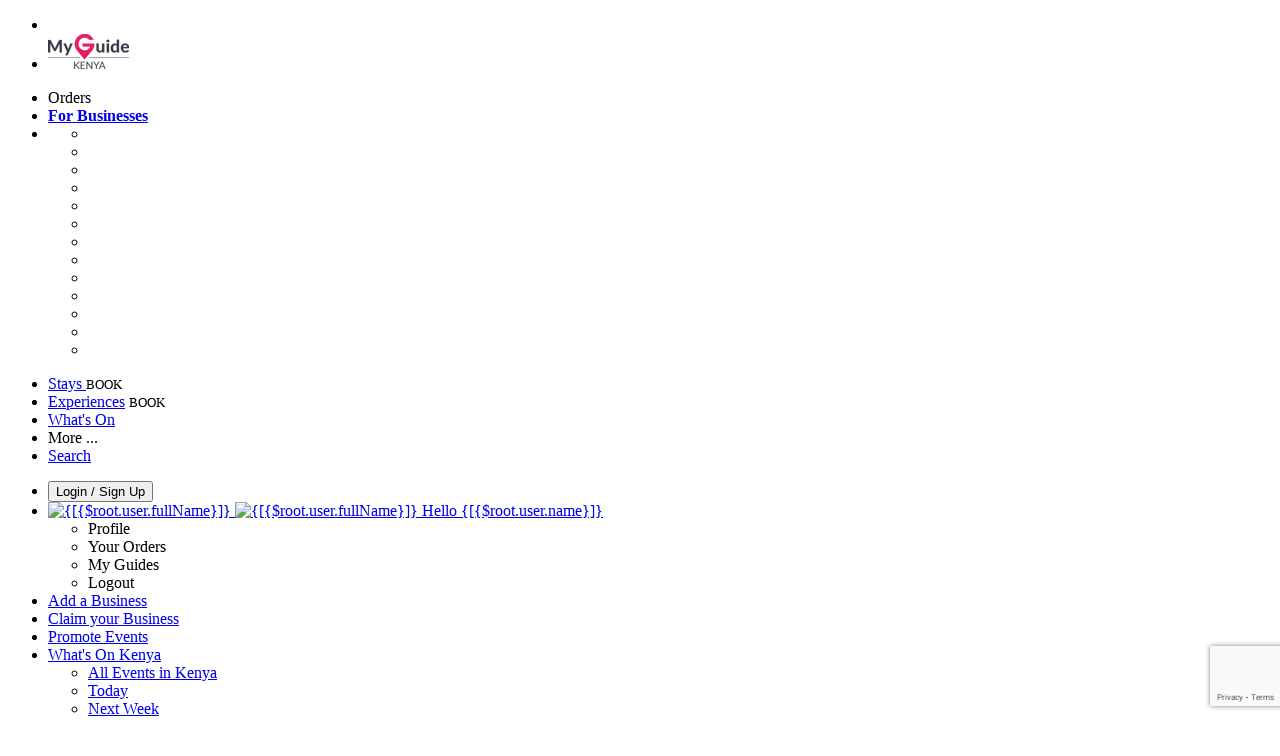

--- FILE ---
content_type: text/html; charset=utf-8
request_url: https://www.myguidekenya.com/accommodation/amani-mara
body_size: 17973
content:



			<!DOCTYPE html>
			<!--[if IE 8]>          <html class="ie ie8"> <![endif]-->
			<!--[if IE 9]>          <html class="ie ie9"> <![endif]-->
			<!--[if gt IE 9]><!-->  <html> <!--<![endif]-->
			<html lang="en" >
				<!--<![endif]-->

				<head>

					
					<!-- Global site tag (gtag.js) - Google Analytics -->
					<script nonce="8a220a523d5bc8dbf5a8120bd86fcdea" >

			 			window ['gtag_enable_tcf_support'] = true;  

			 		</script>

					<script nonce="8a220a523d5bc8dbf5a8120bd86fcdea" async src="https://www.googletagmanager.com/gtag/js?id=G-1BJ0B91QPT"></script>
					<script nonce="8a220a523d5bc8dbf5a8120bd86fcdea">
					  	window.dataLayer = window.dataLayer || [];
						function gtag(){dataLayer.push(arguments);}
			  			gtag('js', new Date());

			  			
					  	// gtag('config', 'G-1BJ0B91QPT');
					  	gtag('config', 'G-1BJ0B91QPT', {
					  	 	// 'campaign_source': 'Kenya',
					  	 	// 'content_group': 'Kenya',	
						  	'user_properties': {
						   	 	'website': 'Kenya'
						  	}
						});

					</script>


					
							<meta http-equiv="Content-type" content="text/html; charset=utf-8" />
		<title>Amani Mara in Kenya</title>
		<meta name="facebook-domain-verification" content="ktqkjm91i37jwnqn6gifer0jtgd8ob" />
		<meta name="description" content="Amani Mara, Kenya - Amani Mara is situated in the world famous Masaai Mara Game Reserve and it is set upon one of the most beautifully located sites..........">
		<meta name="keywords" content="Amani Mara, Kenya">
		<meta name="robots" content="noodp, index, follow" />
		<meta name="viewport" content="width=device-width, initial-scale=1">

		<link href='https://fonts.googleapis.com/css?family=Lato:300,400,700,900' rel='stylesheet' type='text/css'>
		
						<link rel="alternate" href="https://www.myguidekenya.com/accommodation/amani-mara" hreflang="en" />
							
							<link rel="alternate" href="https://www.myguidekenya.com/accommodation/amani-mara" hreflang="x-default" />
		
	
		<meta name="google-site-verification" content="g-Hssh-jr_iFZzkQsW9QswVlqUzeLWIy9Lys_Od8z5c" />
		<meta name="ahrefs-site-verification" content="f60c15e269fc27ccdd109cbef095f33e8531889e234532880849b804da551c44">
		<link rel="dns-prefetch" href="//https://images.myguide-cdn.com">
		<link rel="preload" fetchpriority="high" as="image" href="https://images.myguide-cdn.com/cdn-cgi/image/height=35,format=auto,quality=85/images/myguide/logo-light/kenya.png">
		<link rel="preload" fetchpriority="high" as="image" href="https://images.myguide-cdn.com/cdn-cgi/image/height=35,format=auto,quality=85/images/myguide/logo-dark/kenya.png">
		<link rel="preload" fetchpriority="high" as="image" href="https://images.myguide-cdn.com/cdn-cgi/image/width=1200,format=auto,quality=85/images/myguide/myguide-travel-frame.jpg">

		

		
		
		
		<link rel="canonical" href="https://www.myguidekenya.com/accommodation/amani-mara"  />
		
		

		<link rel="icon" href="https://images.myguide-cdn.com/favicons/favicon.ico" />
		<link rel="manifest" href="/manifest.json">
		<link rel="apple-touch-icon" sizes="57x57" href="https://images.myguide-cdn.com/favicons/apple-icon-57x57.png">
		<link rel="apple-touch-icon" sizes="60x60" href="https://images.myguide-cdn.com/favicons/apple-icon-60x60.png">
		<link rel="apple-touch-icon" sizes="72x72" href="https://images.myguide-cdn.com/favicons/apple-icon-72x72.png">
		<link rel="apple-touch-icon" sizes="76x76" href="https://images.myguide-cdn.com/favicons/apple-icon-76x76.png">
		<link rel="apple-touch-icon" sizes="114x114" href="https://images.myguide-cdn.com/favicons/apple-icon-114x114.png">
		<link rel="apple-touch-icon" sizes="120x120" href="https://images.myguide-cdn.com/favicons/apple-icon-120x120.png">
		<link rel="apple-touch-icon" sizes="144x144" href="https://images.myguide-cdn.com/favicons/apple-icon-144x144.png">
		<link rel="apple-touch-icon" sizes="152x152" href="https://images.myguide-cdn.com/favicons/apple-icon-152x152.png">
		<link rel="apple-touch-icon" sizes="180x180" href="https://images.myguide-cdn.com/favicons/apple-icon-180x180.png">
		<link rel="icon" type="image/png" sizes="192x192"  href="https://images.myguide-cdn.com/favicons/android-icon-192x192.png">
		<link rel="icon" type="image/png" sizes="32x32" href="https://images.myguide-cdn.com/favicons/favicon-32x32.png">
		<link rel="icon" type="image/png" sizes="96x96" href="https://images.myguide-cdn.com/favicons/favicon-96x96.png">
		<link rel="icon" type="image/png" sizes="16x16" href="https://images.myguide-cdn.com/favicons/favicon-16x16.png">
		<meta name="msapplication-TileImage" content="https://images.myguide-cdn.com/favicons/ms-icon-144x144.png">
		<meta name="msapplication-TileColor" content="#ffffff">
		<meta name="theme-color" content="#ffffff">
		<meta name="referrer" content="origin">


		<!-- CSS for IE -->
		<!--[if lte IE 9]>
			<link rel="stylesheet" type="text/css" href="css/ie.css" />
		<![endif]-->

		<!-- HTML5 shim and Respond.js IE8 support of HTML5 elements and media queries -->
		<!--[if lt IE 9]>
		  <script type='text/javascript' src="https://html5shiv.googlecode.com/svn/trunk/html5.js"></script>
		  <script type='text/javascript' src="https://cdnjs.cloudflare.com/ajax/libs/respond.js/1.4.2/respond.js"></script>
		<![endif]-->

		
		<meta name="yandex-verification" content="af9c3905eb736483" />
		
		<meta name="p:domain_verify" content="9f2d0fd09100c83e1e9462f55da3ba0a"/>


		<meta property="og:title" content="Amani Mara in Kenya"/>
		<meta property="og:url" content="https://www.myguidekenya.com/accommodation/amani-mara" />
		<meta property="og:type" content="product"/>
		<meta property="og:site_name" content="My Guide Kenya"/>
		<meta property="og:description" content="Amani Mara, Kenya - Amani Mara is situated in the world famous Masaai Mara Game Reserve and it is set upon one of the most beautifully located sites.........." />
		<meta property="og:brand" content="Amani Mara in Kenya">

					<meta property="og:locale" content="en_GB"/>
					<meta property="og:locale:alternate" content="es_ES"/>
					<meta property="og:locale:alternate" content="fr_FR"/>
					<meta property="og:locale:alternate" content="pt_PT"/>
					<meta property="og:locale:alternate" content="it_IT"/>
					<meta property="og:locale:alternate" content="de_DE"/>
					<meta property="og:locale:alternate" content="nl_NL"/>
					<meta property="og:locale:alternate" content="no_NO"/>
					<meta property="og:locale:alternate" content="da_DK"/>
					<meta property="og:locale:alternate" content="sv_SE"/>
					<meta property="og:locale:alternate" content="ja_JP"/>
					<meta property="og:locale:alternate" content="fi_FI"/>
					<meta property="og:locale:alternate" content="pl_PL"/>
					<meta property="og:locale:alternate" content="ru_RU"/>

		
		
		
		<meta property="og:image" content="https://images.myguide-cdn.com/kenya/companies/amani-mara/large/amani-mara-269510.jpg" />

		
		
		<meta property="product:retailer_part_no" content="C47150"/>
		<meta property="product:category" content="Accommodation"/>
		
		<meta property="product:location" content="Kenya"/>
		
		
		
		
		<meta property="product:country" content="Kenya"/>
		<meta property="product:type" content="Accommodation"/>
		


		
		
		
		
		
		
	
		<meta itemprop="name" content="Amani Mara in Kenya">
		<meta itemprop="description" content="Amani Mara, Kenya - Amani Mara is situated in the world famous Masaai Mara Game Reserve and it is set upon one of the most beautifully located sites..........">
		<meta itemprop="image" content="https://images.myguide-cdn.com/kenya/companies/amani-mara/large/amani-mara-269510.jpg">


		<meta name="twitter:card" content="summary">
		<meta name="twitter:site" content="@MyGuideNetwork">
		
		<meta name="twitter:title" content="Amani Mara in Kenya">
		<meta name="twitter:description" content="Amani Mara, Kenya - Amani Mara is situated in the world famous Masaai Mara Game Reserve and it is set upon one of the most beautifully located sites..........">
		<meta name="twitter:image" content="https://images.myguide-cdn.com/kenya/companies/amani-mara/large/amani-mara-269510.jpg">

		<meta name="google-site-verification" content="6h6jNsF2E76IFGQ-53vI62FusaH4Rx7G6HwIvLLkQdI" />
		<meta name="google-adsense-account" content="ca-pub-6651265782782197">	




		<link href="https://cache.myguide-cdn.com/_cache/c7cbef82892739a3c14f125617b5f814.css" rel="stylesheet" type='text/css'>



			
		

			<script nonce="8a220a523d5bc8dbf5a8120bd86fcdea" async src="https://securepubads.g.doubleclick.net/tag/js/gpt.js"></script>
			<script nonce="8a220a523d5bc8dbf5a8120bd86fcdea">
				var gptadslots = [];
			  	var googletag = googletag || {};
	  			googletag.cmd = googletag.cmd || [];

				googletag.cmd.push(function() {
				gptadslots.push(googletag.defineSlot('/36886427/kenya_mpu1_300x250', [300, 250], 'mpu1_300x250').addService(googletag.pubads()));
				gptadslots.push(googletag.defineSlot('/36886427/kenya_mpu2_300x250', [300, 250], 'mpu2_300x250').addService(googletag.pubads()));
				gptadslots.push(googletag.defineSlot('/36886427/kenya_mpu3_300x250', [300, 250], 'mpu3_300x250').addService(googletag.pubads()));

				
				gptadslots.push(googletag.defineSlot('/36886427/kenya_top_728x90', [728, 90], 'top_728x90').addService(googletag.pubads()));
				gptadslots.push(googletag.defineSlot('/36886427/kenya_mpu1_300x600', [300, 600], 'mpu1_300x600').addService(googletag.pubads()));
				gptadslots.push(googletag.defineSlot('/36886427/kenya_mpu1_728x90', [728, 90], 'mpu1_728x90').addService(googletag.pubads()));
				gptadslots.push(googletag.defineSlot('/36886427/kenya_top_320x50', [320, 50], 'top_320x50').addService(googletag.pubads()));
				gptadslots.push(googletag.defineSlot('/36886427/kenya_mpu1_320x50', [320, 50], 'mpu1_320x50').addService(googletag.pubads()));

				googletag.pubads().enableSingleRequest();
				googletag.pubads().setTargeting("PageLink","/accommodation/amani-mara");
				googletag.pubads().setTargeting("PageType","Company");
				googletag.pubads().setTargeting("PageID","47150");
				googletag.pubads().setTargeting("Lang","en");
				googletag.pubads().setTargeting("Page","Free");
				
				
				googletag.enableServices();
				});


				// googletag.cmd.push(function() { googletag.display('mpu1_300x250'); });
				// googletag.cmd.push(function() { googletag.display('top_728x90'); });
				// googletag.cmd.push(function() { googletag.display('top_320x50'); });
			</script>

		
		
		<!-- GetYourGuide Analytics -->

		<script>
		window.addEventListener('load', function() {
			var gygScript = document.createElement('script');
			gygScript.src = "https://widget.getyourguide.com/dist/pa.umd.production.min.js";
			gygScript.async = true;
			gygScript.defer = true;

			gygScript.dataset.gygPartnerId = "GIYFBFF";
			gygScript.dataset.gygGlobalAutoInsert = "true";
			gygScript.dataset.gygGlobalAutoInsertLimit = "8";
			gygScript.dataset.gygGlobalCmp = "auto-insertion";
			gygScript.dataset.gygGlobalAllowedHostCssSelector = ".gygauto";
			gygScript.dataset.gygGlobalExcludedHostUrls = "";
			gygScript.dataset.gygGlobalAllowedHostPathPrefixes = "";
			gygScript.dataset.gygGlobalExcludedKeywords = "";

			document.body.appendChild(gygScript);
		});
		</script>



			<script src="https://www.google.com/recaptcha/enterprise.js?render=6LduFhgrAAAAACFpapDObcxwzn2yMpn2lP5jxegn" async defer></script>

				</head>

				<body class="no-trans front-page company" 
					ng-app="siteApp" 
					id="MainAppCtrl" 
					ng-controller="AppController" 
					ng-init="$root.activeLanguage = 'en'; init({
						location: 'kenya',
						ga4key: '',
						slug: '/accommodation/amani-mara',
						title: 'Amani Mara in Kenya',
						popup: '',
						actionToken: '42c71fd44c8bc0d56553ebd0e38278ca6c7631caf399a6cb55b7ea0633fe24c3',
						lastAction: '',
                        userId: '',
						    googleSignIn: {
                                clientId :'620088340861-8ek878891c5o7ec7gredhui5eqqdph00.apps.googleusercontent.com'
                            },
                        
						view: 'accommodation'
					});"


					>
				

					<div id="page-wrapper">


							





			<header id="header" class="navbar-static-top sticky-header ">
				<div class="topnav">
					<div class="container text-center">
						<ul class="quick-menu pull-left">
							<li >

								<a  id="menu-01" href="#mobile-menu-01" title="Toggle Menu" data-toggle="collapse" class="btn-block1 mobile-menu-toggle">
									<i class="fal fa-bars fa-fw"></i>
									<i class="fal fa-times fa-fw"></i>
								</a>

								
							</li>

						
							<li>
								<span class="logo navbar-brand">
									<a href="/" title="My Guide Kenya">
										<div ng-controller="SeasonCtrl" ng-class="seasonClass">
											<img loading="lazy" class="logo-dark" src="https://images.myguide-cdn.com/cdn-cgi/image/height=35,format=auto,quality=85/images/myguide/logo-dark/kenya.png" alt="My Guide Kenya" />
										</div>
									</a>
								</span>
							</li>
						</ul>

						<ul class="social-icons clearfix pull-right">
							
							

							<li   ng-show="$root.cart.count" ng-controller="OrderController" ng-cloak data-toggle="tooltip" data-placement="bottom" title="Shopping Cart">
								<a ng-click="openModal('/order/modal?init=summary&orderID='+ $root.cart.orderId, null, false, 'dialog-centered');" class="btn-block relative cartIcon" > 
									<span class="fa fa-shopping-cart" title='#{[{$root.cart.orders.id}]}'></span>
									<label class="hide">Orders</label>
									<div ng-show="$root.cart.count" class="ng-cloak 1pulsing-notification" ng-class="{'pulsing-notification' : $root.cart.count }">
										<small ng-bind="$root.cart.count"></small>
									</div>
								</a>
							</li>



							

								
							
								
								<li class="forBusiness">
									<a href="/for-businesses" 
										class="btn-block">
										<span class="far fa-fw fa-bullhorn"></span>
										<span><strong>For Businesses</strong></span>
									</a>
								</li>
							
								<li id="languagePicker" class="dropdown">
									<a class="dropdown-toggle" id="dropdownMenu3" data-toggle="dropdown">
												<span class="flag-icon flag-icon-squared flag-icon-gb mr5"></span>
										<i class="far fa-angle-down hidden-xs"></i>
									</a>
									<ul class="dropdown-menu dropdown-menu-left" aria-labelledby="dropdownMenu2">
												<li>
												</li>
												<li>
												</li>
												<li>
												</li>
												<li>
												</li>
												<li>
												</li>
												<li>
												</li>
												<li>
												</li>
												<li>
												</li>
												<li>
												</li>
												<li>
												</li>
												<li>
												</li>
												<li>
												</li>
												<li>
												</li>
									</ul>
								</li>


							
						</ul>
					</div>
				</div>


				<div class="main-header ">
					
					<div class="container">

						<nav class="scrollmenu" role="navigation">
							<ul class="menu">



									

										<li id="homepage" >
											<a href="/">
												<i class="fal fa-bed fa-lg"></i> Stays
											</a>
											<small class="label dark">BOOK</small>
											
										</li>



									

														<li id="experiences" >
															<a href="/experiences"> Experiences</a>
															<small class="label dark">BOOK</small>
														</li>


										<li id="whatson" >
											<a href="/events">What's On</a>
										</li>



									
									
									





									<li>
											<a ng-href="" ng-click="openModal('/modal/menu', null, false, 'dialog-centered modal-lg');" class="btn-block">
												More ...
											</a>
									</li>

											<li class="pull-right" data-toggle="tooltip" data-placement="bottom" title="Search Website">
												<a class="btn-block noarrows" data-fancybox data-options='{"smallBtn":false, "buttons":false}' data-src="#filters" href="javascript:;" ng-click="$root.searchQuery=''; $root.searchTotal=1">
													<span class="fa fa-fw fa fa-search"></span> Search
												</a>
											</li>
							</ul>
						</nav>
					</div>

					
				</div>



				<nav id="mobile-menu-01" class="mobile-menu collapse width" aria-expanded="false" ng-cloak>
	                
					
					<a id="menu-01" href="#mobile-menu-01" title="Toggle Menu" data-toggle="collapse" class="mobile-menu-toggle">
							<i class="fal fa-times fa-fw"></i>
						</a>

	                <ul id="mobile-primary-menu" class="menu">

	                	<li ng-if="!$root.user.id" ng-cloak class="loginButton">
							

							<button ng-if="!$root.user.id" ng-click="openModal('/modal/users/auth', null, false, 'dialog-centered');" type="button" class="ng-scope">
                                Login / Sign Up         
                            </button>
						</li>
					
						
						<li ng-if="$root.user.id" ng-cloak class="loginButton menu-item-has-children">
							<a role="button" data-toggle="collapse" href="#profileMenuCollapse" aria-expanded="false" aria-controls="profileMenuCollapse">
								<img ng-if="$root.user.social.facebook.id"
									ng-src="{[{'https://graph.facebook.com/'+ $root.user.social.facebook.id + '/picture?type=large'}]}" 
									alt="{[{$root.user.fullName}]}">
								<img ng-if="!$root.user.social.facebook.id"
									ng-src="https://images.myguide-cdn.com/cdn-cgi/image/height=45,format=auto,quality=85/images/author-placeholder.jpg" 
									alt="{[{$root.user.fullName}]}">
								Hello {[{$root.user.name}]} <i class="fal fa-angle-down"></i>
							</a>
							<div class="submenu collapse" id="profileMenuCollapse">
								<ul>
									<li>
										<a ng-href="/profile">
											Profile
										</a>
									</li>
									<li>
										<a ng-href="/order-history">
											Your Orders
										</a>
									</li>
									<li>
										<a ng-href="/lists">
											My Guides
										</a>
									</li>
									<li>
										<a ng-click="userLogout({
											rid: 'READER_ID',
											url: 'https://www.myguidekenya.com/accommodation/amani-mara',
											return: 'https://www.myguidekenya.com/accommodation/amani-mara'
										}, true)" ng-href="">
										Logout
										</a>
									</li>
								</ul>
								<div class="space-sep10"></div>
							</div>
						</li>
						<div class="separator"></div>
					


							<li>
								<a href="/for-businesses">
									<i class="fal fa-bullhorn"></i> Add a Business
								</a>
							</li>

							<li>
								<a href="/addcompany">
									<i class="fal fa-check"></i> Claim your Business
								</a>
							</li>

							<li>
								<a href="/promote-events">
									<i class="fal fa-calendar-alt"></i> Promote Events
								</a>
							</li>

							<div class="space-sep10"></div>
							<div class="separator"></div>

						
						

							<li class="menu-item-has-children">
								<a role="button" data-toggle="collapse" href="#eventsMenuCollapse" aria-expanded="false" aria-controls="eventsMenuCollapse">
									<i class="fas fa-calendar-alt"></i> What's On Kenya<i class="fal fa-angle-down"></i>
								</a>
								<div class="submenu collapse" id="eventsMenuCollapse">
									<ul>
										<li><a href="/events">All Events in Kenya</a></li>

											<li><a href="/events/today">Today</a></li>
											<li><a href="/events/next-week">Next Week</a></li>
											<li><a href="/events/tomorrow">Tomorrow</a></li>
											<li><a href="/events/this-weekend">This Weekend</a></li>

											<li><a href="/events/november-2025">November 2025</a></li>
											<li><a href="/events/december-2025">December 2025</a></li>
											<li><a href="/events/january-2026">January 2026</a></li>
											<li><a href="/events/february-2026">February 2026</a></li>
											<li><a href="/events/march-2026">March 2026</a></li>
											<li><a href="/events/april-2026">April 2026</a></li>
											<li><a href="/events/may-2026">May 2026</a></li>
											<li><a href="/events/june-2026">June 2026</a></li>
									</ul>
								</div>
							</li>
							<div class="space-sep10"></div>
							<div class="separator"></div>



							<li id="homepage" >
								<a href="/">
									<i class="fal fa-bed fa-lg"></i> Stays
									<small class="label pink">BOOK</small>
								</a>
							</li>





												<li>
													<a href="/experiences"> 
														 Experiences
														<small class="label pink">BOOK</small>
													
													</a>
												</li>

						
						<div class="space-sep10"></div>
						<div class="separator"></div>							


						
										<li><a href="/accommodation">Accommodation</a></li>
										<li><a href="/restaurants">Restaurants</a></li>
										<li><a href="/safaris">Safaris</a></li>
										<li><a href="/things-to-do">Things to do</a></li>
										<li><a href="/nightlife">Nightlife</a></li>
										<li><a href="/shopping">Shopping</a></li>
										<li><a href="/real-estate">Real Estate</a></li>
										<li><a href="/services">Services</a></li>
										<li><a href="/wellness">Wellness</a></li>

						<div class="space-sep10"></div>
						<div class="separator"></div>




						
						

						
							<li class="">
								<a href="/regional-information">Regional Info</a>
							</li>
					</ul>
	            </nav>

				<nav id="mobile-menu-02" class="mobile-menu collapse " aria-expanded="false">
					<a id="menu-02" href="#mobile-menu-02" title="Search" data-toggle="collapse" class="mobile-menu-toggle filter">
						
					</a>
					

					<ul class="iconList clearfix">
	    					<li>

	    						<a ng-href ng-click="openModal('/modal/users/auth', null, false, 'dialog-centered');" class="btn-block relative cartIcon"><i class="fa fa-user"></i> <span>View Profile</span></a></li>
							<li>
								<a ng-href ng-click="openModal('/modal/users/auth', null, false, 'dialog-centered');" class="btn-block relative cartIcon"><i class="fa fa-shopping-cart"></i> <span>Your Orders</span></a>
							</li>
	    					<li>
								<a ng-href ng-click="openModal('/modal/users/auth', null, false, 'dialog-centered');" class="btn-block relative cartIcon"> 
									<i class="fa fa-list"></i> <span>My Guides</span>
								</a>
							</li>
		    				<li>
		    					<a ng-href ng-click="openModal('/modal/users/auth', null, false, 'dialog-centered');"><i class="fa fa-sign-in"></i><span>Login</span></a>
		    				</li>
		    		</ul>
						<div class="logIn">
							<p>Log in for great & exciting features!</p> <img width="53" height="29" src="https://images.myguide-cdn.com/images/myguide/icons/arrow.png" alt="Arrow">
						</div>
	            </nav>

			</header>
	





							

								 <script type="application/ld+json">{
    "@context": "http:\/\/schema.org",
    "@type": "Organization",
    "name": "My Guide Kenya",
    "url": "https:\/\/www.myguidekenya.com",
    "logo": {
        "@context": "http:\/\/schema.org",
        "@type": "ImageObject",
        "url": "https:\/\/images.myguide-cdn.com\/images\/myguide\/logo-dark\/kenya.png"
    }
}</script>
 <script type="application/ld+json">{
    "@context": "http:\/\/schema.org",
    "@type": "WebSite",
    "name": "My Guide Kenya",
    "url": "https:\/\/www.myguidekenya.com"
}</script>
 <script type="application/ld+json">{
    "@context": "http:\/\/schema.org",
    "@type": "BreadcrumbList",
    "itemListElement": [
        {
            "@type": "ListItem",
            "position": 1,
            "item": {
                "@id": "\/",
                "name": "Kenya"
            }
        },
        {
            "@type": "ListItem",
            "position": 2,
            "item": {
                "@id": "\/accommodation",
                "name": "Accommodation"
            }
        },
        {
            "@type": "ListItem",
            "position": 3,
            "item": {
                "@id": "\/accommodation\/amani-mara",
                "name": "Amani Mara"
            }
        }
    ]
}</script>
 <script type="application/ld+json">{
    "@context": "http:\/\/schema.org",
    "@graph": [
        {
            "@context": "http:\/\/schema.org",
            "@type": "SiteNavigationElement",
            "@id": "https:\/\/www.myguidekenya.com#menu",
            "name": "Stays",
            "url": "https:\/\/www.myguidekenya.com\/"
        },
        {
            "@context": "http:\/\/schema.org",
            "@type": "SiteNavigationElement",
            "@id": "https:\/\/www.myguidekenya.com#menu",
            "name": "Experiences",
            "url": "https:\/\/www.myguidekenya.com\/experiences"
        },
        {
            "@context": "http:\/\/schema.org",
            "@type": "SiteNavigationElement",
            "@id": "https:\/\/www.myguidekenya.com#menu",
            "name": "Events in Kenya",
            "url": "https:\/\/www.myguidekenya.com\/events"
        },
        {
            "@context": "http:\/\/schema.org",
            "@type": "SiteNavigationElement",
            "@id": "https:\/\/www.myguidekenya.com#menu",
            "name": "Accommodation",
            "url": "https:\/\/www.myguidekenya.com\/accommodation"
        },
        {
            "@context": "http:\/\/schema.org",
            "@type": "SiteNavigationElement",
            "@id": "https:\/\/www.myguidekenya.com#menu",
            "name": "Restaurants",
            "url": "https:\/\/www.myguidekenya.com\/restaurants"
        },
        {
            "@context": "http:\/\/schema.org",
            "@type": "SiteNavigationElement",
            "@id": "https:\/\/www.myguidekenya.com#menu",
            "name": "Safaris",
            "url": "https:\/\/www.myguidekenya.com\/safaris"
        },
        {
            "@context": "http:\/\/schema.org",
            "@type": "SiteNavigationElement",
            "@id": "https:\/\/www.myguidekenya.com#menu",
            "name": "Things to do",
            "url": "https:\/\/www.myguidekenya.com\/things-to-do"
        },
        {
            "@context": "http:\/\/schema.org",
            "@type": "SiteNavigationElement",
            "@id": "https:\/\/www.myguidekenya.com#menu",
            "name": "Nightlife",
            "url": "https:\/\/www.myguidekenya.com\/nightlife"
        },
        {
            "@context": "http:\/\/schema.org",
            "@type": "SiteNavigationElement",
            "@id": "https:\/\/www.myguidekenya.com#menu",
            "name": "Shopping",
            "url": "https:\/\/www.myguidekenya.com\/shopping"
        },
        {
            "@context": "http:\/\/schema.org",
            "@type": "SiteNavigationElement",
            "@id": "https:\/\/www.myguidekenya.com#menu",
            "name": "Real Estate",
            "url": "https:\/\/www.myguidekenya.com\/real-estate"
        },
        {
            "@context": "http:\/\/schema.org",
            "@type": "SiteNavigationElement",
            "@id": "https:\/\/www.myguidekenya.com#menu",
            "name": "Services",
            "url": "https:\/\/www.myguidekenya.com\/services"
        },
        {
            "@context": "http:\/\/schema.org",
            "@type": "SiteNavigationElement",
            "@id": "https:\/\/www.myguidekenya.com#menu",
            "name": "Wellness",
            "url": "https:\/\/www.myguidekenya.com\/wellness"
        },
        {
            "@context": "http:\/\/schema.org",
            "@type": "SiteNavigationElement",
            "@id": "https:\/\/www.myguidekenya.com#menu",
            "name": "Regional Info",
            "url": "https:\/\/www.myguidekenya.com\/regional-information"
        },
        {
            "@context": "http:\/\/schema.org",
            "@type": "SiteNavigationElement",
            "@id": "https:\/\/www.myguidekenya.com#menu",
            "name": "Kenya Travel Guide",
            "url": "https:\/\/www.myguidekenya.com\/travel-articles"
        }
    ]
}</script>
 <script type="application/ld+json">{
    "@context": "http:\/\/schema.org",
    "description": "Amani Mara, Kenya - Amani Mara is situated in the world famous Masaai Mara Game Reserve and it is set upon one of the most beautifully located sites..........",
    "address": {
        "@type": "PostalAddress",
        "addressLocality": "Safari Destinations",
        "addressCountry": "Kenya"
    },
    "geo": {
        "@type": "GeoCoordinates",
        "latitude": -1.581981,
        "longitude": 35.2451
    },
    "image": [
        "https:\/\/images.myguide-cdn.com\/kenya\/companies\/amani-mara\/large\/amani-mara-269510.jpg"
    ],
    "@type": "LocalBusiness",
    "name": "Amani Mara",
    "url": "https:\/\/www.myguidekenya.com\/accommodation\/amani-mara"
}</script>



								








								<section id="content">
									<div class="container">
										<div class="row">

											<div class="sidebar hidden-sm hidden-xs col-md-3">
																<div class="clearfix"></div>
			<div class="advert">

							<script async src="https://pagead2.googlesyndication.com/pagead/js/adsbygoogle.js?client=ca-pub-6651265782782197"
							     crossorigin="anonymous"></script>
							<!-- MPU1 -->
							<ins class="adsbygoogle"
							     style="display:block"
							     data-ad-client="ca-pub-6651265782782197"
							     data-ad-slot="6983515904"
							     data-ad-format="auto"
							     data-full-width-responsive="true"></ins>
							<script>
							     (adsbygoogle = window.adsbygoogle || []).push({});
							</script>

					
			</div>
			<div class="clearfix"></div>




														<div class="advert skyscraper">

			
						<a title="View All Experiences" href="/experiences">
							<img loading="lazy" src="https://images.myguide-cdn.com/cdn-cgi/image/width=350,format=auto,quality=85/advertising/gyg_en.png" height="auto" width="350" alt="Ad Placeholder">
						</a>



			
	</div>

															<div class="clearfix"></div>
		<div class="advert">

			


						<script async src="https://pagead2.googlesyndication.com/pagead/js/adsbygoogle.js?client=ca-pub-6651265782782197"
						     crossorigin="anonymous"></script>
						<ins class="adsbygoogle"
						     style="display:block"
						     data-ad-format="fluid"
						     data-ad-layout-key="-fb+5w+4e-db+86"
						     data-ad-client="ca-pub-6651265782782197"
						     data-ad-slot="8488169263"></ins>
						<script>
						     (adsbygoogle = window.adsbygoogle || []).push({});
						</script>

						
							
						<div 
								class="trackClick" 
								data-affiliate="GetYourGuide" 
								data-track="affiliatelink"  
								data-view="company"
								data-type="company" 
								data-typeid="47150" 
								data-ref="widget_auto"
								data-gyg-widget="auto" 
								data-gyg-number-of-items="5"
								data-gyg-locale-code="en-GB" 
								data-gyg-currency="USD" 
								data-gyg-cmp="kenya6933c3a330b33"
								data-gyg-partner-id="GIYFBFF"></div>



					
					
		</div>

											</div>
											
											<div id="main" class="col-sm-12 col-md-9">
																<div class="advert leaderboard">

							<div id="top_728x90">
								<script async src="https://pagead2.googlesyndication.com/pagead/js/adsbygoogle.js?client=ca-pub-6651265782782197"
								     crossorigin="anonymous"></script>
								<!-- Leaderboard1 -->
								<ins class="adsbygoogle"
								     style="display:inline-block;width:728px;height:90px"
								     data-ad-client="ca-pub-6651265782782197"
								     data-ad-slot="4539684967"></ins>
								<script>
								     (adsbygoogle = window.adsbygoogle || []).push({});
								</script>
							</div>

							<div class="callToAction">
								<div>Want to Run Your Own<br><strong>My Guide Website</strong>?</div>
								<a class="pink" href="https://www.myguide-network.com/franchise" target="_blank"><i class="fa fa-info-circle"></i> Find Out More</a>
							</div>
						
									

			</div>

														<div class="companyslider new">
		<div id="mediaCarouselPhoto" class="col-xs-12 col-sm-12 col-md-12 nopadding">
			<div id="companyImageSlider">
					<div class="row">
						<div class="col-xs-12">
								<a data-fancybox-trigger="gallery" class="blockLink relative" href="javascript:;" data-fancybox-index="0" title="Amani Mara">
									<img src="https://images.myguide-cdn.com/kenya/companies/amani-mara/large/amani-mara-269510.jpg" class="big" alt="Amani Mara">
								</a>
						</div>
					</div>
			</div>
		</div>
		<div class="clearfix"></div>
	</div>

	
	<div class="post companyPage">
		<div id="companyTabs" class="tab-container trans-style">
			<div class="tab-page">
				<div class="tab-content col-md-12">
					<div class="tab-pane tab-page row active fade in" id="overview">
						<div class="row">
				
							<div id="companyText" class="col-sm-12 col-md-8">
								
								<div class="headingHolder">
									<div class="space-sep10"></div>
									<div class="space-sep10 hidden-xs"></div>
									<h1>Amani Mara</h1>
									<h2>Kenya</h2>
								</div>


									
									<small class="description comma">Small & Luxurious</small>
									<small class="description comma">- Premium</small>
									<small class="description comma">Hotels</small>
									<small class="description comma">Safari Lodges</small>
									<small class="description comma">Tented Camps (Luxury)</small>
								<div class="clearfix"></div>
								<div class="space-sep10"></div>




								
								<p>Amani Mara is situated in the world famous Masaai Mara Game Reserve and it is set upon perhaps one of the most beautifully located sites. This safari camp features designs from African culture, art and design. These can be seen through the cozy lounge with an amazing fire place, the dining area that overlooks the beautiful plains, to the swimming pool craved into a cliff.</p>

								<div class="space-sep15"></div>			



								<div class="clearfix"></div>
							</div>
							<div id="companySidebar" class="col-sm-12 col-md-4">
								<div class="space-sep15"></div>

								<div class="absolute1">
										<a class="iconButton" title="Add to My Guide" ng-click="openModal('/modal/users/auth', null, false, 'dialog-centered');"><i class="far fa-plus"></i></a>
									
		<a id="socialsharebutton" tabindex="0" data-trigger="focus" class="iconButton" data-placement="bottom" data-html="true" data-toggle="popover" title="Share with Friends" data-content="
			<a href='#' class='ssk sskIcon ssk-facebook' data-toggle='tooltip' data-placement='bottom' title='Share on Facebook'></a>
			<a href='#' class='ssk sskIcon ssk-twitter' data-toggle='tooltip' data-placement='bottom' title='Share on Twitter'></a>
		    <a href='#' class='ssk sskIcon ssk-email' data-toggle='tooltip' data-placement='bottom' title='Share via Email'></a>
		    <a href='#' class='ssk sskIcon ssk-pinterest' data-toggle='tooltip' data-placement='bottom' title='Share on Pinterest'></a>
		    <a href='#' class='ssk sskIcon ssk-linkedin' data-toggle='tooltip' data-placement='bottom' title='Share on LinkedIn'></a>">
				<i class="fa fa-fw fa-share-alt"></i>
		</a>

								</div>

								<div class="clearfix"></div>

								<div class="space-sep15"></div>


										<h2>Contact</h2>
										<ul class="companyInfo">
											

										</ul>

										


										<div class="space-sep10"></div>



								

								


								
								
								<div class="space-sep30"></div>
							</div>
						</div>
					</div>
				</div>
			</div>
		</div>
	</div>



	


	





		<div class="space-sep20"></div>
		<div class="post bs p15 white-bg">
			<h2 class="pull-left">Directions</h2>
				<div id="map" class=" boxclearfix">
						<div class="clearfix"></div>
							<span class="geo">
								<abbr class="longitude" title="35.2451"></abbr>
								<abbr class="latitude" title="-1.581981"></abbr>
							</span>

						<p class="adr">
							<a class="skin-color trackClick" title="Larger Map for Company: Amani Mara Kenya" href="https://maps.google.com/maps?q=-1.581981,35.2451+(Amani Mara Kenya)" target="_blank" class="trackClick" data-track="view larger map">
							<i class="fas fa-map-marker pink-color"></i> <span class="street-address"></span>, <span class="locality">Maasai-Mara</span>
							</a>
						</p>
						<div id="mapid"></div>
						


						<div class="space-sep10"></div>
						
						<a class="pull-right skin-color trackClick" title="Larger Map for Company: Amani Mara Kenya" href="https://maps.google.com/maps?q=-1.581981,35.2451+(Amani Mara Kenya)" target="_blank" class="trackClick" data-track="view larger map">Get Directions <i class="fa fa-external-link"></i></a>
					<div class="clearfix"></div>
				</div>
				<div class="space-sep10"></div>

		</div>




		<div class="space-sep20"></div>
		<div class="post bs1 p15 white-bg">
			<div class="well">
				<h4><i class="fa fa-bullhorn"></i> Are you a business owner in Kenya?</h4>
			    <p>My Guide Kenya, an informative and user-friendly <strong>online guide</strong>, was created for all those interested in the Kenya region.</p>
                <p>Used daily by travellers, tourists, residents and locals, powered by Local Experts, <strong>our site reaches the people who are your potential customers.</strong></p>
			
				<ul>
					<li><i class="fa fa-check green p10" aria-hidden="true"></i> WhatsApp Enquiries</li>
					<li><i class="fa fa-check green p10" aria-hidden="true"></i> Integrate your chosen Booking platform</li>
					<li><i class="fa fa-check green p10" aria-hidden="true"></i> Gallery with Videos & Virtual Tours</li>
					<li><i class="fa fa-check green p10" aria-hidden="true"></i> Downloadable PDFs (Menus , Pricing lists..)</li>
					<li><i class="fa fa-check green p10" aria-hidden="true"></i> Event Promotion Included</li>
					<li><i class="fa fa-check green p10" aria-hidden="true"></i> Website Link</li>
					<li><i class="fa fa-check green p10" aria-hidden="true"></i> Social Media links</li>
				</ul>
				<div class="space-sep20"></div>
				<a href="/for-businesses" target="_blank" class="button btn-block1 primary strong">
    				Find Out More
				</a>
			</div>
		</div>							

	
	<div class="space-sep10"></div>







											</div>
										</div>
									</div>
								</section>

							
		<div id="userlists" class="mgLightbox customLightbox">
			<div class="lightboxHeader">
				<a class="innerClose left" data-fancybox-close><i class="fa fa-angle-double-left"></i></a>
					<a ng-click="openModal('/modal/users/auth', null, false, 'dialog-centered');" class="innerClose pull-right">
						<i class="fa fa-user-circle"></i>
					</a>
				<h4>My Lists</h4>

				<div id="createBox" class="mgLightbox smallBox">
					<div class="lightboxHeader">
						<a class="innerClose left" data-fancybox-close><i class="fa fa-angle-double-left"></i></a>
						<a class="innerClose" data-fancybox-close><span class="closeIcon faded"></span></a>
						<h4>Create New Guide</h4>
					</div>
					<div class="lightboxContent">
						<label>Suggested Guides</label>

						<select class="custom-select" ng-model="$root.listCtrl.select.ideas" ng-change="$root.listCtrl.value = $root.listCtrl.select.ideas;" name="ideas" id="ideas">
							<option value="">-- Select One --</option>
							<optgroup label="Suggested Guides">
								<option value="My Guide to Kenya">My Guide to Kenya</option>
									<option value="New Bars To Try">New Bars To Try</option>
									<option value="New Nightclubs To Try">New Nightclubs To Try</option>
									<option value="New Restaurants To Try">New Restaurants To Try</option>
									<option value="Best For Cocktails">Best For Cocktails</option>
									<option value="Best For Friday Night Drinks">Best For Friday Night Drinks</option>
									<option value="Best For Kids">Best For Kids</option>
									<option value="Best For Live Music">Best For Live Music</option>
									<option value="Best For Meeting Friends">Best For Meeting Friends</option>
									<option value="Best For Sundays">Best For Sundays</option>
									<option value="Best For Sunsets">Best For Sunsets</option>
									<option value="Best For Relaxing">Best For Relaxing</option>
									<option value="My Favourite Cafes">My Favourite Cafes</option>
									<option value="My Favourite Clubs">My Favourite Clubs</option>
									<option value="My Favourite Places">My Favourite Places</option>
									<option value="My Favourite Restaurants">My Favourite Restaurants</option>
									<option value="My Favourite Rooftop Bars">My Favourite Rooftop Bars</option>
									<option value="My Must See Places">My Must See Places</option>
									<option value="My Trip in DATE">My Trip in DATE</option>
									<option value="Our Trip to .....">Our Trip to .....</option>
									<option value="Must See Places For First Timers">Must See Places For First Timers</option>
									<option value="Hottest New Venues">Hottest New Venues</option>
									<option value="Trending">Trending</option>
									<option value="The Bucket List">The Bucket List</option>
							</optgroup>
								<optgroup label="Attractions in Kenya">
									<option value="Best Attractions in Kenya">Best Attractions in Kenya</option>
									<option value="Top 5 Attractions in Kenya">Top 5 Attractions in Kenya</option>
									<option value="Top 10 Attractions in Kenya">Top 10 Attractions in Kenya</option>
								</optgroup>
								<optgroup label="Bars in Kenya">
									<option value="Best Bars in Kenya">Best Bars in Kenya</option>
									<option value="Top 5 Bars in Kenya">Top 5 Bars in Kenya</option>
									<option value="Top 10 Bars in Kenya">Top 10 Bars in Kenya</option>
								</optgroup>
								<optgroup label="Beaches in Kenya">
									<option value="Best Beaches in Kenya">Best Beaches in Kenya</option>
									<option value="Top 5 Beaches in Kenya">Top 5 Beaches in Kenya</option>
									<option value="Top 10 Beaches in Kenya">Top 10 Beaches in Kenya</option>
								</optgroup>
								<optgroup label="Beach Clubs in Kenya">
									<option value="Best Beach Clubs in Kenya">Best Beach Clubs in Kenya</option>
									<option value="Top 5 Beach Clubs in Kenya">Top 5 Beach Clubs in Kenya</option>
									<option value="Top 10 Beach Clubs in Kenya">Top 10 Beach Clubs in Kenya</option>
								</optgroup>
								<optgroup label="Breathtaking Locations in Kenya">
									<option value="Best Breathtaking Locations in Kenya">Best Breathtaking Locations in Kenya</option>
									<option value="Top 5 Breathtaking Locations in Kenya">Top 5 Breathtaking Locations in Kenya</option>
									<option value="Top 10 Breathtaking Locations in Kenya">Top 10 Breathtaking Locations in Kenya</option>
								</optgroup>
								<optgroup label="Cafes in Kenya">
									<option value="Best Cafes in Kenya">Best Cafes in Kenya</option>
									<option value="Top 5 Cafes in Kenya">Top 5 Cafes in Kenya</option>
									<option value="Top 10 Cafes in Kenya">Top 10 Cafes in Kenya</option>
								</optgroup>
								<optgroup label="Clubs in Kenya">
									<option value="Best Clubs in Kenya">Best Clubs in Kenya</option>
									<option value="Top 5 Clubs in Kenya">Top 5 Clubs in Kenya</option>
									<option value="Top 10 Clubs in Kenya">Top 10 Clubs in Kenya</option>
								</optgroup>
								<optgroup label="Cocktail Bars in Kenya">
									<option value="Best Cocktail Bars in Kenya">Best Cocktail Bars in Kenya</option>
									<option value="Top 5 Cocktail Bars in Kenya">Top 5 Cocktail Bars in Kenya</option>
									<option value="Top 10 Cocktail Bars in Kenya">Top 10 Cocktail Bars in Kenya</option>
								</optgroup>
								<optgroup label="Golf Courses in Kenya">
									<option value="Best Golf Courses in Kenya">Best Golf Courses in Kenya</option>
									<option value="Top 5 Golf Courses in Kenya">Top 5 Golf Courses in Kenya</option>
									<option value="Top 10 Golf Courses in Kenya">Top 10 Golf Courses in Kenya</option>
								</optgroup>
								<optgroup label="Luxury Resorts in Kenya">
									<option value="Best Luxury Resorts in Kenya">Best Luxury Resorts in Kenya</option>
									<option value="Top 5 Luxury Resorts in Kenya">Top 5 Luxury Resorts in Kenya</option>
									<option value="Top 10 Luxury Resorts in Kenya">Top 10 Luxury Resorts in Kenya</option>
								</optgroup>
								<optgroup label="Night Clubs in Kenya">
									<option value="Best Night Clubs in Kenya">Best Night Clubs in Kenya</option>
									<option value="Top 5 Night Clubs in Kenya">Top 5 Night Clubs in Kenya</option>
									<option value="Top 10 Night Clubs in Kenya">Top 10 Night Clubs in Kenya</option>
								</optgroup>
								<optgroup label="For Birthday Parties in Kenya">
									<option value="Best For Birthday Parties in Kenya">Best For Birthday Parties in Kenya</option>
									<option value="Top 5 For Birthday Parties in Kenya">Top 5 For Birthday Parties in Kenya</option>
									<option value="Top 10 For Birthday Parties in Kenya">Top 10 For Birthday Parties in Kenya</option>
								</optgroup>
								<optgroup label="For Christmas Parties in Kenya">
									<option value="Best For Christmas Parties in Kenya">Best For Christmas Parties in Kenya</option>
									<option value="Top 5 For Christmas Parties in Kenya">Top 5 For Christmas Parties in Kenya</option>
									<option value="Top 10 For Christmas Parties in Kenya">Top 10 For Christmas Parties in Kenya</option>
								</optgroup>
								<optgroup label="For Fathers Day in Kenya">
									<option value="Best For Fathers Day in Kenya">Best For Fathers Day in Kenya</option>
									<option value="Top 5 For Fathers Day in Kenya">Top 5 For Fathers Day in Kenya</option>
									<option value="Top 10 For Fathers Day in Kenya">Top 10 For Fathers Day in Kenya</option>
								</optgroup>
								<optgroup label="For Mothers Day in Kenya">
									<option value="Best For Mothers Day in Kenya">Best For Mothers Day in Kenya</option>
									<option value="Top 5 For Mothers Day in Kenya">Top 5 For Mothers Day in Kenya</option>
									<option value="Top 10 For Mothers Day in Kenya">Top 10 For Mothers Day in Kenya</option>
								</optgroup>
								<optgroup label="For Office Parties in Kenya">
									<option value="Best For Office Parties in Kenya">Best For Office Parties in Kenya</option>
									<option value="Top 5 For Office Parties in Kenya">Top 5 For Office Parties in Kenya</option>
									<option value="Top 10 For Office Parties in Kenya">Top 10 For Office Parties in Kenya</option>
								</optgroup>
								<optgroup label="For Stag & Hens in Kenya">
									<option value="Best For Stag & Hens in Kenya">Best For Stag & Hens in Kenya</option>
									<option value="Top 5 For Stag & Hens in Kenya">Top 5 For Stag & Hens in Kenya</option>
									<option value="Top 10 For Stag & Hens in Kenya">Top 10 For Stag & Hens in Kenya</option>
								</optgroup>
								<optgroup label="For Valentines Day in Kenya">
									<option value="Best For Valentines Day in Kenya">Best For Valentines Day in Kenya</option>
									<option value="Top 5 For Valentines Day in Kenya">Top 5 For Valentines Day in Kenya</option>
									<option value="Top 10 For Valentines Day in Kenya">Top 10 For Valentines Day in Kenya</option>
								</optgroup>
								<optgroup label="Places To See in Kenya">
									<option value="Best Places To See in Kenya">Best Places To See in Kenya</option>
									<option value="Top 5 Places To See in Kenya">Top 5 Places To See in Kenya</option>
									<option value="Top 10 Places To See in Kenya">Top 10 Places To See in Kenya</option>
								</optgroup>
								<optgroup label="Restaurants in Kenya">
									<option value="Best Restaurants in Kenya">Best Restaurants in Kenya</option>
									<option value="Top 5 Restaurants in Kenya">Top 5 Restaurants in Kenya</option>
									<option value="Top 10 Restaurants in Kenya">Top 10 Restaurants in Kenya</option>
								</optgroup>
								<optgroup label="Rooftop Bars in Kenya">
									<option value="Best Rooftop Bars in Kenya">Best Rooftop Bars in Kenya</option>
									<option value="Top 5 Rooftop Bars in Kenya">Top 5 Rooftop Bars in Kenya</option>
									<option value="Top 10 Rooftop Bars in Kenya">Top 10 Rooftop Bars in Kenya</option>
								</optgroup>
								<optgroup label="Spas in Kenya">
									<option value="Best Spas in Kenya">Best Spas in Kenya</option>
									<option value="Top 5 Spas in Kenya">Top 5 Spas in Kenya</option>
									<option value="Top 10 Spas in Kenya">Top 10 Spas in Kenya</option>
								</optgroup>
								<optgroup label="Sunset Spots in Kenya">
									<option value="Best Sunset Spots in Kenya">Best Sunset Spots in Kenya</option>
									<option value="Top 5 Sunset Spots in Kenya">Top 5 Sunset Spots in Kenya</option>
									<option value="Top 10 Sunset Spots in Kenya">Top 10 Sunset Spots in Kenya</option>
								</optgroup>
								<optgroup label="Tours in Kenya">
									<option value="Best Tours in Kenya">Best Tours in Kenya</option>
									<option value="Top 5 Tours in Kenya">Top 5 Tours in Kenya</option>
									<option value="Top 10 Tours in Kenya">Top 10 Tours in Kenya</option>
								</optgroup>
								<optgroup label="Tourist Attractions in Kenya">
									<option value="Best Tourist Attractions in Kenya">Best Tourist Attractions in Kenya</option>
									<option value="Top 5 Tourist Attractions in Kenya">Top 5 Tourist Attractions in Kenya</option>
									<option value="Top 10 Tourist Attractions in Kenya">Top 10 Tourist Attractions in Kenya</option>
								</optgroup>
								<optgroup label="Things To Do in Kenya">
									<option value="Best Things To Do in Kenya">Best Things To Do in Kenya</option>
									<option value="Top 5 Things To Do in Kenya">Top 5 Things To Do in Kenya</option>
									<option value="Top 10 Things To Do in Kenya">Top 10 Things To Do in Kenya</option>
								</optgroup>
								<optgroup label="Things To Do with Kids in Kenya">
									<option value="Best Things To Do with Kids in Kenya">Best Things To Do with Kids in Kenya</option>
									<option value="Top 5 Things To Do with Kids in Kenya">Top 5 Things To Do with Kids in Kenya</option>
									<option value="Top 10 Things To Do with Kids in Kenya">Top 10 Things To Do with Kids in Kenya</option>
								</optgroup>
								<optgroup label="Wedding Venues in Kenya">
									<option value="Best Wedding Venues in Kenya">Best Wedding Venues in Kenya</option>
									<option value="Top 5 Wedding Venues in Kenya">Top 5 Wedding Venues in Kenya</option>
									<option value="Top 10 Wedding Venues in Kenya">Top 10 Wedding Venues in Kenya</option>
								</optgroup>
								<optgroup label="For A View in Kenya">
									<option value="Best For A View in Kenya">Best For A View in Kenya</option>
									<option value="Top 5 For A View in Kenya">Top 5 For A View in Kenya</option>
									<option value="Top 10 For A View in Kenya">Top 10 For A View in Kenya</option>
								</optgroup>
						</select>

						<div class="space-sep10"></div>
						<div class="space-sep5"></div>
						<p>OR</p>
						<div class="space-sep5"></div>
						<label>Name Your Own Guide</label>
						<input type="search" class="btn-block" ng-model="$root.listCtrl.value" name="q" id="q" placeholder="Enter a title or select one from above" required>
						<div class="space-sep20"></div>
						<button data-fancybox data-options='{"smallBtn":false, "buttons":false}' data-src="#confirmBox" ng-click="$root.listCtrl.command = 'list_create'; $root.listCtrl.commandText = 'Create Guide?'" class="noarrows button button-submit btn-block" >
							<i class="far fa-plus"></i> CREATE MY GUIDE
						</button>
					</div>
				</div>
			</div>

			<div class="lightboxContent">
						<div class="introduction">
							<h5>Mini Guides</h5>
							<img class="arrow" width="53" height="29" src="https://images.myguide-cdn.com/images/myguide/icons/arrow.png" alt="Arrow" />
							<p class="padded" amp-access="NOT loggedIn" amp-access-hide>Login to create your guides for Kenya.</p>
						</div>



			</div>
		</div>

		<div id="listBoxAdd" class="mgLightbox">
			<div class="lightboxHeader">
				<a class="innerClose left" data-fancybox-close><i class="fa fa-angle-double-left"></i></a>
				<a class="innerClose" data-fancybox-close><span class="closeIcon faded"></span></a>
				<h4>Add to My Guide</h4>
			</div>
			<div class="lightboxContent">
				<h5>Create New Guide</h5>
				<ul>
					<li>
						<a data-fancybox data-options='{"smallBtn":false, "buttons":false}' class="noarrows" data-src="#createBox" href="javascript:;" id="addNew">
							<i class="fa fa-plus fa-x2"></i> Add to New Guide
						</a>
					</li>
				</ul>
				<div class="space-sep10"></div>


				<div class="space-sep20"></div>


			<div class="space-sep10"></div>
			</div>
		</div>

		<div id="confirmBox" class="mgLightbox smallBox">
			<div class="lightboxHeader">
				<a class="innerClose pull-right" data-fancybox-close><span class="closeIcon faded"></span></a>
				<h4 ng-bind="$root.listCtrl.commandText"></h4>
			</div>
			<div class="lightboxContent filters1">
				<div class="textHolder">
					<form id="myform" method="post" target="_top" action="" novalidate>
						<input type="text" id="command"		name="command"  	ng-model="$root.listCtrl.command" hidden>
						<input type="text" id="value" 		name="value" 		ng-model="$root.listCtrl.value" hidden>
						<input type="text" id="listid" 		name="listid" 		ng-model="$root.listCtrl.listid" hidden>
						<input type="text" id="type" 		name="type" 		ng-model="$root.listCtrl.type" hidden>
						<input type="text" id="itemid" 		name="itemid" 		ng-model="$root.listCtrl.itemid" hidden>
						<div class="center-text">
							<button type="submit" value="CONFIRM" class="button button-submit btn-block"><i class="fa fa-tick"></i> CONFIRM</button>
							<div class="space-sep10"></div>
							<a class="button light btn-block" data-fancybox-close>Cancel</a>
						</div>
					</form>
					<div class="space-sep10"></div>
				</div>
			</div>
		</div>

		<div id="renameBox" class="mgLightbox smallBox">
			<div class="lightboxHeader">
				<a class="innerClose pull-right" data-fancybox-close><span class="closeIcon faded"></span></a>
				<h4 ng-bind="$root.listCtrl.commandText"></h4>
			</div>
			<div class="lightboxContent filters1">
				<div class="space-sep10"></div>
				<div class="textHolder">
					<div class="center-text">
						<input class="btn-block" type="text" id="value2" name="value" ng-model="$root.listCtrl.value" value="">
						<div class="space-sep10"></div>
						<button data-fancybox data-options='{"smallBtn":false, "buttons":false}' data-src="#confirmBox"  type="submit" ng-click="$root.listCtrl.command = 'list_rename'; $root.listCtrl.commandText = 'Rename Guide?'" value="CONFIRM" class="button button-submit btn-block"><i class="fa fa-tick"></i> CONFIRM</button>
						<div class="space-sep10"></div>
						<a class="button light btn-block" data-fancybox-close>Cancel</a>
					</div>
					<div class="space-sep10"></div>
				</div>
			</div>
		</div>

								

				<div id="homepageCompanies" class="slider section">
			       <div class="container">
			            <div class="description">
							<h2  class="pull-left">
								Book Experiences in Kenya 
							</h2>

				            <div class="pull-right">
				            	<div class="space-sep5 visible-xs"></div>
				           		<a href="/experiences" class="button btn-block primary ">View All</a>
				            </div>
			            
						</div>
						<div class="clearfix"></div>


			            <div class="image-carousel style2 style2 flex-slider" data-item-width="307" data-item-margin="20">
							<ul class="slides image-box style9">
										<li class="relative event ofv">
											<div class="ribbon left"><span>FEATURED</span></div>

											<article class="box">
												<a class="hoverZoom" href="/experiences/nairobi-national-park-elephants-giraffes-cultural-dances">
														
													<img class="zoom" loading="lazy" src="https://images.myguide-cdn.com/cdn-cgi/image/width=300,format=auto,quality=85/kenya/companies/nairobi-national-park-elephants-giraffes-bomas-day-trip/thumbs/nairobi-national-park-elephants-giraffes-bomas-day-trip-1497895.jpg" alt="Nairobi National Park, Elephants, Giraffes & Cultural dances">

						                                <div class="ribbon big left">
						                                    <span class="pink">Best Seller</span>
						                                </div>

						                            <figcaption class="entry-date">
														
													</figcaption>
								                    
													
													<div class="details overflowFade">


														<h3 class="box-title">Nairobi National Park, Elephants, Giraffes & Cultural dances</h3>
																<div class="rating fourHalfStars"></div>
						                                        <span class="">11 Reviews</span>
														<div class="clearfix"></div>
														
														<p itemprop="description">Enjoy a day full of wildlife and nature activities, visit with baby elephants and giraffes. Explore the natural beauty behind the bustling city and dance with locals at the cultural center.</p>
													</div>
												</a>

												<div class="detailsFooter">
													
														<div class="pull-right">
															
															<div class="price text-right ">
																$55.00
															</div>

																<div class="price-label">From</div>


														</div>

														<a class="button primary trackClick" target="_blank" href="https://www.getyourguide.com/nairobi-l267/nairobi-national-park-elephants-giraffes-cultural-dances-t219429/?partner_id=GIYFBFF&psrc=partner_api&currency=USD" data-affiliate="GetYourGuide" data-track="affiliatelink" data-view="company" data-type="company" data-typeid="168596" data-ref="Check availability" rel="nofollow">Check availability</a>
													
				                                    

												</div>
												
											</article>
										</li>
										<li class="relative event ofv">
											<div class="ribbon left"><span>FEATURED</span></div>

											<article class="box">
												<a class="hoverZoom" href="/experiences/private-adventure-nairobi-national-park-in-4x4-landcruiser">
														
													<img class="zoom" loading="lazy" src="https://images.myguide-cdn.com/cdn-cgi/image/width=300,format=auto,quality=85/kenya/companies/nairobi-park-elephant-orphanage-giraffe-bomas-of-kenya/thumbs/nairobi-park-elephant-orphanage-giraffe-bomas-of-kenya-1497581.jpg" alt="Private Adventure Nairobi national park in 4x4 Landcruiser">

						                                <div class="ribbon big left">
						                                    <span class="pink">Best Seller</span>
						                                </div>

						                            <figcaption class="entry-date">
														
													</figcaption>
								                    
													
													<div class="details overflowFade">


														<h3 class="box-title">Private Adventure Nairobi national park in 4x4 Landcruiser</h3>
																<div class="rating fourHalfStars"></div>
						                                        <span class="">18 Reviews</span>
														<div class="clearfix"></div>
														
														<p itemprop="description">Kick off your private Nairobi national Park drive adventure with a flexible pick-up time, cruising in a 4x4 Landcruiser with an expert driver-guide for a thrilling game drive.</p>
													</div>
												</a>

												<div class="detailsFooter">
													
														<div class="pull-right">
															
															<div class="price text-right ">
																$140.00
															</div>

																<div class="price-label">From</div>


														</div>

														<a class="button primary trackClick" target="_blank" href="https://www.getyourguide.com/nairobi-l267/private-adventure-nairobi-national-park-in-4x4-landcruiser-t414391/?partner_id=GIYFBFF&psrc=partner_api&currency=USD" data-affiliate="GetYourGuide" data-track="affiliatelink" data-view="company" data-type="company" data-typeid="168568" data-ref="Check availability" rel="nofollow">Check availability</a>
													
				                                    

												</div>
												
											</article>
										</li>
										<li class="relative event ofv">
											<div class="ribbon left"><span>FEATURED</span></div>

											<article class="box">
												<a class="hoverZoom" href="/experiences/from-nairobi-elephant-orphanage-and-giraffe-center-day-trip">
														
													<img class="zoom" loading="lazy" src="https://images.myguide-cdn.com/cdn-cgi/image/width=300,format=auto,quality=85/kenya/companies/from-nairobi-elephant-orphanage-and-giraffe-center-day-trip/thumbs/from-nairobi-elephant-orphanage-and-giraffe-center-day-trip-1942239.jpg" alt="From Nairobi: Elephant Orphanage and Giraffe Center Day Trip">

						                                <div class="ribbon big left">
						                                    <span class="pink">Best Seller</span>
						                                </div>

						                            <figcaption class="entry-date">
														
													</figcaption>
								                    
													
													<div class="details overflowFade">


														<h3 class="box-title">From Nairobi: Elephant Orphanage and Giraffe Center Day Trip</h3>
																<div class="rating fourHalfStars"></div>
						                                        <span class="">233 Reviews</span>
														<div class="clearfix"></div>
														
														<p itemprop="description">Visit the David Sheldrick Elephant Orphanage, stop at the Giraffe Center, see Rothschild giraffes, and visit the Kobe Bead Factory. We will pick you up and drop you off at your Nairobi Hotel.</p>
													</div>
												</a>

												<div class="detailsFooter">
													
														<div class="pull-right">
															
															<div class="price text-right ">
																$90.00
															</div>

																<div class="price-label">From</div>


														</div>

														<a class="button primary trackClick" target="_blank" href="https://www.getyourguide.com/nairobi-l267/from-nairobi-elephant-orphanage-and-giraffe-center-day-trip-t265127/?partner_id=GIYFBFF&psrc=partner_api&currency=USD" data-affiliate="GetYourGuide" data-track="affiliatelink" data-view="company" data-type="company" data-typeid="215017" data-ref="Check availability" rel="nofollow">Check availability</a>
													
				                                    

												</div>
												
											</article>
										</li>
										<li class="relative event ofv">
											<div class="ribbon left"><span>FEATURED</span></div>

											<article class="box">
												<a class="hoverZoom" href="/experiences/from-nairobi-3-days-2-nights-maasai-mara-group-safari">
														
													<img class="zoom" loading="lazy" src="https://images.myguide-cdn.com/cdn-cgi/image/width=300,format=auto,quality=85/kenya/companies/from-nairobi-3-day-2-night-maasai-mara-group-safari/thumbs/from-nairobi-3-day-2-night-maasai-mara-group-safari-1497287.jpg" alt="From Nairobi: 3 Days, 2 Nights Maasai Mara Group Safari">

						                                <div class="ribbon big left">
						                                    <span class="pink">Best Seller</span>
						                                </div>

						                            <figcaption class="entry-date">
														
													</figcaption>
								                    
													
													<div class="details overflowFade">


														<h3 class="box-title">From Nairobi: 3 Days, 2 Nights Maasai Mara Group Safari</h3>
																<div class="rating fourHalfStars"></div>
						                                        <span class="">319 Reviews</span>
														<div class="clearfix"></div>
														
														<p itemprop="description">Explore the wilds of the Masaai Mara Nature Reserve during this 3-day, 2-night safari tour. See incredible migrating animals including wildebeest and members of the 'Big Five'.</p>
													</div>
												</a>

												<div class="detailsFooter">
													
														<div class="pull-right">
															
															<div class="price text-right ">
																$199.00
															</div>

																<div class="price-label">From</div>


														</div>

														<a class="button primary trackClick" target="_blank" href="https://www.getyourguide.com/maasai-mara-national-reserve-l97072/from-nairobi-3-days-2-nights-maasai-mara-group-safari-t248792/?partner_id=GIYFBFF&psrc=partner_api&currency=USD" data-affiliate="GetYourGuide" data-track="affiliatelink" data-view="company" data-type="company" data-typeid="168546" data-ref="Check availability" rel="nofollow">Check availability</a>
													
				                                    

												</div>
												
											</article>
										</li>
										<li class="relative event ofv">
											<div class="ribbon left"><span>FEATURED</span></div>

											<article class="box">
												<a class="hoverZoom" href="/experiences/mombasa-kisite-park-private-cruise-with-breakfast-and-lunch">
														
													<img class="zoom" loading="lazy" src="https://images.myguide-cdn.com/cdn-cgi/image/width=300,format=auto,quality=85/kenya/companies/mombasa-kisite-park-private-boat-tour-with-diving-and-lunch/thumbs/mombasa-kisite-park-private-boat-tour-with-diving-and-lunch-1497436.jpg" alt="Mombasa: Kisite Park Private Cruise with Breakfast and Lunch">

						                                <div class="ribbon big left">
						                                    <span class="pink">Best Seller</span>
						                                </div>

						                            <figcaption class="entry-date">
														
													</figcaption>
								                    
													
													<div class="details overflowFade">


														<h3 class="box-title">Mombasa: Kisite Park Private Cruise with Breakfast and Lunch</h3>
																<div class="rating fourHalfStars"></div>
						                                        <span class="">161 Reviews</span>
														<div class="clearfix"></div>
														
														<p itemprop="description">Enjoy a private cruise with transfer from your hotel in the Mombasa or Diani areas. Upgrade your tour to include scuba diving, visit Kisite Marine Park and Wasini Island, and enjoy a Swahili lunch.</p>
													</div>
												</a>

												<div class="detailsFooter">
													
														<div class="pull-right">
															
															<div class="price text-right ">
																$161.13
															</div>

																<div class="price-label">From</div>


														</div>

														<a class="button primary trackClick" target="_blank" href="https://www.getyourguide.com/mombasa-l443/mombasa-kisite-park-private-cruise-with-breakfast-and-lunch-t228145/?partner_id=GIYFBFF&psrc=partner_api&currency=USD" data-affiliate="GetYourGuide" data-track="affiliatelink" data-view="company" data-type="company" data-typeid="168554" data-ref="Check availability" rel="nofollow">Check availability</a>
													
				                                    

												</div>
												
											</article>
										</li>
										<li class="relative event ofv">
											<div class="ribbon left"><span>FEATURED</span></div>

											<article class="box">
												<a class="hoverZoom" href="/experiences/nairobi-4-day-maasai-mara-lake-nakuru-camping-safari">
														
													<img class="zoom" loading="lazy" src="https://images.myguide-cdn.com/cdn-cgi/image/width=300,format=auto,quality=85/kenya/companies/nairobi-4-day-maasai-mara-lake-nakuru-camping-safari/thumbs/nairobi-4-day-maasai-mara-lake-nakuru-camping-safari-5955312.jpg" alt="Nairobi: 4-Day Maasai Mara & Lake Nakuru Camping Safari">

						                                <div class="ribbon big left">
						                                    <span class="pink">Best Seller</span>
						                                </div>

						                            <figcaption class="entry-date">
														
													</figcaption>
								                    
													
													<div class="details overflowFade">


														<h3 class="box-title">Nairobi: 4-Day Maasai Mara & Lake Nakuru Camping Safari</h3>
																<div class="rating fourHalfStars"></div>
						                                        <span class="">74 Reviews</span>
														<div class="clearfix"></div>
														
														<p itemprop="description">Discover the wonders of the Masai Mara National Reserve on this epic 4-day 3-night safari. Travel across the plains in search of native Big 5 wildlife including lions, cheetahs, elephants, and more.</p>
													</div>
												</a>

												<div class="detailsFooter">
													
														<div class="pull-right">
															
															<div class="price text-right ">
																$475.00
															</div>

																<div class="price-label">From</div>


														</div>

														<a class="button primary trackClick" target="_blank" href="https://www.getyourguide.com/nairobi-l267/nairobi-4-day-maasai-mara-lake-nakuru-camping-safari-t320333/?partner_id=GIYFBFF&psrc=partner_api&currency=USD" data-affiliate="GetYourGuide" data-track="affiliatelink" data-view="company" data-type="company" data-typeid="570009" data-ref="Check availability" rel="nofollow">Check availability</a>
													
				                                    

												</div>
												
											</article>
										</li>
										<li class="relative event ofv">
											<div class="ribbon left"><span>FEATURED</span></div>

											<article class="box">
												<a class="hoverZoom" href="/experiences/nairobi-national-park-half-day-game-drive">
														
													<img class="zoom" loading="lazy" src="https://images.myguide-cdn.com/cdn-cgi/image/width=300,format=auto,quality=85/kenya/companies/nairobi-national-park-half-day-game-drive/thumbs/nairobi-national-park-half-day-game-drive-1497328.jpg" alt="Nairobi National Park Half-Day Game Drive">

						                                <div class="ribbon big left">
						                                    <span class="pink">Best Seller</span>
						                                </div>

						                            <figcaption class="entry-date">
														
													</figcaption>
								                    
													
													<div class="details overflowFade">


														<h3 class="box-title">Nairobi National Park Half-Day Game Drive</h3>
																<div class="rating fourHalfStars"></div>
						                                        <span class="">696 Reviews</span>
														<div class="clearfix"></div>
														
														<p itemprop="description">A Nairobi National Park tour offers a unique "Big Five" safari experience just outside Kenya's capital, featuring a half-day or full-day game drive in a private or shared vehicle with an expert guide.</p>
													</div>
												</a>

												<div class="detailsFooter">
													
														<div class="pull-right">
															
															<div class="price text-right pink">
																$38.50
															</div>

																<div class="price-label"><s>From $55.00</s></div>


														</div>

														<a class="button primary trackClick" target="_blank" href="https://www.getyourguide.com/nairobi-l267/nairobi-national-park-half-day-game-drive-t212244/?partner_id=GIYFBFF&psrc=partner_api&currency=USD" data-affiliate="GetYourGuide" data-track="affiliatelink" data-view="company" data-type="company" data-typeid="168548" data-ref="Check availability" rel="nofollow">Check availability</a>
													
				                                    

												</div>
												
											</article>
										</li>
										<li class="relative event ofv">
											<div class="ribbon left"><span>FEATURED</span></div>

											<article class="box">
												<a class="hoverZoom" href="/experiences/from-mombasa-watamu-marine-park-sudi-island-excursion">
														
													<img class="zoom" loading="lazy" src="https://images.myguide-cdn.com/cdn-cgi/image/width=300,format=auto,quality=85/kenya/companies/from-mombasa-watamu-marine-park-sudi-island-excursion/thumbs/from-mombasa-watamu-marine-park-sudi-island-excursion-5954296.jpg" alt="From Mombasa: Watamu Marine Park & Sudi Island Excursion">

						                                <div class="ribbon big left">
						                                    <span class="pink">Best Seller</span>
						                                </div>

						                            <figcaption class="entry-date">
														
													</figcaption>
								                    
													
													<div class="details overflowFade">


														<h3 class="box-title">From Mombasa: Watamu Marine Park & Sudi Island Excursion</h3>
																<div class="rating fourHalfStars"></div>
						                                        <span class="">8 Reviews</span>
														<div class="clearfix"></div>
														
														<p itemprop="description">Experience a day-trip to one of the finest Kenyan Beach Safari locations, the Watamu Marine Park. Go snorkeling and dolphin spotting amongst the incredible reefs. Head to Sudi Island for lunch and a canoe ride through the lush green mangroves.</p>
													</div>
												</a>

												<div class="detailsFooter">
													
														<div class="pull-right">
															
															<div class="price text-right ">
																$117.08
															</div>

																<div class="price-label">From</div>


														</div>

														<a class="button primary trackClick" target="_blank" href="https://www.getyourguide.com/watamu-l43907/from-mombasa-watamu-marine-park-sudi-island-excursion-t228568/?partner_id=GIYFBFF&psrc=partner_api&currency=USD" data-affiliate="GetYourGuide" data-track="affiliatelink" data-view="company" data-type="company" data-typeid="569944" data-ref="Check availability" rel="nofollow">Check availability</a>
													
				                                    

												</div>
												
											</article>
										</li>
										<li class="relative event ofv">
											<div class="ribbon left"><span>FEATURED</span></div>

											<article class="box">
												<a class="hoverZoom" href="/experiences/nairobi-coffee-factory-and-farm-tour-with-transfer">
														
													<img class="zoom" loading="lazy" src="https://images.myguide-cdn.com/cdn-cgi/image/width=300,format=auto,quality=85/kenya/companies/nairobi-coffee-factory-and-farm-tour-with-transfer/thumbs/nairobi-coffee-factory-and-farm-tour-with-transfer-1498292.jpg" alt="Nairobi: Coffee Factory and Farm Tour with Transfer">

						                                <div class="ribbon big left">
						                                    <span class="pink">Best Seller</span>
						                                </div>

						                            <figcaption class="entry-date">
														
													</figcaption>
								                    
													
													<div class="details overflowFade">


														<h3 class="box-title">Nairobi: Coffee Factory and Farm Tour with Transfer</h3>
																<div class="rating fourHalfStars"></div>
						                                        <span class="">48 Reviews</span>
														<div class="clearfix"></div>
														
														<p itemprop="description">Immerse yourself in the details of Kenyan coffee making, from the budding of the flowers to the final cup of freshly brewed coffee. Take a guided trip to a traditional coffee farm in Nairobi.</p>
													</div>
												</a>

												<div class="detailsFooter">
													
														<div class="pull-right">
															
															<div class="price text-right pink">
																$36.00
															</div>

																<div class="price-label"><s>From $40.00</s></div>


														</div>

														<a class="button primary trackClick" target="_blank" href="https://www.getyourguide.com/nairobi-l267/nairobi-coffee-factory-and-farm-tour-with-transfer-t425608/?partner_id=GIYFBFF&psrc=partner_api&currency=USD" data-affiliate="GetYourGuide" data-track="affiliatelink" data-view="company" data-type="company" data-typeid="168638" data-ref="Check availability" rel="nofollow">Check availability</a>
													
				                                    

												</div>
												
											</article>
										</li>
			                </ul>
			            </div>
			           
			      </div>
			    </div>








	

							


								

									<div id="nearby" class="nearby section">
			<div class="container">
				<div class="row">
					<div class="nearbytext col-sm-6 ">
						<a href="https://www.myguide-network.com/our-network" target="_blank">
							<img loading="lazy" data-src="https://images.myguide-cdn.com/cdn-cgi/image/width=800,format=auto,quality=85/images/map-big.jpg" alt="My Guide Network Locations">
						</a>
					</div>
					<div class="nearbytext col-sm-6 ">
						<div class="space-sep20"></div>
						<h2>We Are Part of the My Guide Network!</h2>
						<p>My Guide Kenya</strong> is part of the global <strong><a href="/all-destinations">My Guide Network</a></strong> of Online & Mobile travel guides.</p>
						<p>We are now in <a href="/all-destinations">180+ Destinations</a> and Growing. If you are interested in becoming a local travel partner and would like to find out more then click for more info about our <a href="https://www.myguide-network.com" target="_blank">Website Business Opportunity</a>.</p>
						
							<div class="space-sep40 hidden-xs"></div>
							<h2>Nearby Destinations</h2>
					
							<ul>
										<li>
											<a target="_blank" href="https://www.myguidetanzania.com">My Guide Tanzania</a>
										</li>
										<li>
											<a target="_blank" href="https://www.myguidemozambique.com">My Guide Mozambique</a>
										</li>
										<li>
											<a target="_blank" href="https://www.myguidezambia.com">My Guide Zambia</a>
										</li>
										<li>
											<a target="_blank" href="https://www.myguidebotswana.com">My Guide Botswana</a>
										</li>
										<li>
											<a target="_blank" href="https://www.myguideseychelles.com">My Guide Seychelles</a>
										</li>
										<li>
											<a target="_blank" href="https://www.myguidezimbabwe.com">My Guide Zimbabwe</a>
										</li>
										<li>
											<a target="_blank" href="https://www.myguidesaudiarabia.com">My Guide Saudi Arabia</a>
										</li>
										<li>
											<a target="_blank" href="https://www.myguidesharmelsheikh.com">My Guide Sharm El Sheikh</a>
										</li>
										<li>
											<a target="_blank" href="https://www.myguideoman.com">My Guide Oman</a>
										</li>
							</ul>
					</div>
				</div>
			</div>
		</div>


							
	<div id="filters" class="filters mgLightbox customLightbox">
		
		<div class="lightboxHeader search">
			<div class="bg">
				<i class="fa fa-search"></i>
			</div>
			<div class="relative">

				<input type="text" ng-keyup="search({q : $root.searchQuery,actionToken : '42c71fd44c8bc0d56553ebd0e38278ca6c7631caf399a6cb55b7ea0633fe24c3',lang:'en' })" ng-model="$root.searchQuery" name="searchQuery" class="inputButton" value="" placeholder="Tell us what you're looking for...">
				<a href="" ng-click="$root.searchQuery=''; $root.searchTotal=1" class="clearInput" ng-show="$root.searchQuery"><i class="fa fa-times-circle" ></i> </a>
			</div>
			<a class="closesearch" ng-click="$root.searchQuery=''; $root.searchTotal=1" data-fancybox-close><span class="closeIcon"></span></a>
			<a class="loading" ng-show="$root.searchLoading"><i class="fa fa-spinner fa-spin"></i> </a>
		</div>
		<div class="lightboxContent filters1">
			<div class="warning" ng-show="!$root.searchTotal && $root.searchQuery">
				<p>No results found</p>
			</div>
			<div class="suggest" ng-hide="$root.searchQuery && $root.searchItems.length > 0">





						
						<a class="toggle" data-toggle="collapse" href="#collapseExample2" role="button" aria-expanded="false" aria-controls="collapseExample2">
							 Accommodation by Type <small class="description"><i class="fa fa-chevron-right"></i></small>
						</a>
						<div class="collapse in" id="collapseExample2">
							<div class="card card-body">
								<ul>
									<li>
									<a class="active" href="/accommodation" ><i class="fa fa-check-circle"></i> Show All</a>
									</li>
												<li><a href="/accommodation/budget"><i class="fa fa-check-circle"></i> - Budget</a></li>
												<li><a href="/accommodation/medium-cost"><i class="fa fa-check-circle"></i> - Medium Cost</a></li>
												<li><a href="/accommodation/premium"><i class="fa fa-check-circle"></i> - Premium</a></li>
												<li><a href="/accommodation/beach-properties"><i class="fa fa-check-circle"></i> Beach Properties</a></li>
												<li><a href="/accommodation/boutique-hotels"><i class="fa fa-check-circle"></i> Boutique Hotels</a></li>
												<li><a href="/accommodation/campsites-budget"><i class="fa fa-check-circle"></i> Campsites (budget)</a></li>
												<li><a href="/accommodation/city-hotels-nairobi"><i class="fa fa-check-circle"></i> City Hotels (Nairobi)</a></li>
												<li><a href="/accommodation/conference-centres"><i class="fa fa-check-circle"></i> Conference Centres</a></li>
												<li><a href="/accommodation/country-clubs-golf-resorts"><i class="fa fa-check-circle"></i> Country Clubs - Golf Resorts</a></li>
												<li><a href="/accommodation/furnished-serviced-apartments"><i class="fa fa-check-circle"></i> Furnished Serviced Apartments</a></li>
												<li><a href="/accommodation/guest-house"><i class="fa fa-check-circle"></i> Guest House</a></li>
												<li><a href="/accommodation/holiday-rentals"><i class="fa fa-check-circle"></i> Holiday Rentals</a></li>
												<li><a href="/accommodation/hotels"><i class="fa fa-check-circle"></i> Hotels</a></li>
												<li><a href="/accommodation/safari-lodges"><i class="fa fa-check-circle"></i> Safari Lodges</a></li>
												<li><a href="/accommodation/small-luxurious"><i class="fa fa-check-circle"></i> Small & Luxurious</a></li>
												<li><a href="/accommodation/spas-and-health"><i class="fa fa-check-circle"></i> Spas and Health</a></li>
												<li><a href="/accommodation/tented-camps-luxury"><i class="fa fa-check-circle"></i> Tented Camps (Luxury)</a></li>
								
								</ul>
							</div>
						</div>
						<div class="space-sep20"></div>
						
						<a class="toggle" data-toggle="collapse" href="#collapseExample3" role="button" aria-expanded="false" aria-controls="collapseExample3">
							Accommodation by Region <small class="description"><i class="fa fa-chevron-right"></i></small>
						</a>
						<div class="collapse in" id="collapseExample3">
							<div class="card card-body">
								<ul>
									<li><a class="active" href="/accommodation"><i class="fa fa-check-circle"></i> Show All</a></li>
								</ul>
							</div>
						</div>

						<div class="space-sep20"></div>
			</div>

			<div class="suggest" ng-show="$root.searchQuery" ng-cloak>
				 <div ng-repeat="item in searchItems" ng-show="$root.searchItems.length > 0">
					<h4>{[{item.label}]}</h4>
					<ul>
						<li ng-repeat="data in item.data">
							<a ng-href="{[{data.slug}]}"><i class="fa fa-check-circle"></i> {[{data.title}]}</a>
						</li>
					</ul>
					<div class="space-sep20"></div>
				 </div>
			</div>

		</div>
	</div>


	
	<div id="eventsfilters" class="mgLightbox customLightbox">
		<div class="lightboxHeader">
			<a class="innerClose pull-right" data-fancybox-close><span class="closeIcon faded"></span></a>
			<h4>Events in Kenya</h4>
		</div>
		<div class="lightboxContent filters1">
			<div>
			  <ul class="nav nav-tabs" role="tablist">
				<li role="presentation" class="active"><a href="#dates" aria-controls="dates" role="tab" data-toggle="tab">Dates</a></li>
				<li role="presentation"><a href="#eventCategories" aria-controls="eventCategories" role="tab" data-toggle="tab">Categories</a></li>
				<li role="presentation"><a href="#eventsSearch" aria-controls="eventsSearch" role="tab" data-toggle="tab">Search</a></li>
			  </ul>

			  <div class="tab-content">
				<div role="tabpanel" class="tab-pane active" id="dates">
					<p><i class="fa fa-filter"></i> Filter Events by Sub-Category</p>
					<ul class="subCategories clearfix">
							<li ><i class="fa fa-check-circle" aria-hidden="true"></i> <a href="/events/today"></a></li>
							<li ><i class="fa fa-check-circle" aria-hidden="true"></i> <a href="/events/next-week"></a></li>
							<li ><i class="fa fa-check-circle" aria-hidden="true"></i> <a href="/events/tomorrow"></a></li>
							<li ><i class="fa fa-check-circle" aria-hidden="true"></i> <a href="/events/this-weekend"></a></li>
							<li ><i class="fa fa-check-circle" aria-hidden="true"></i> <a href="/events/november-2025">November 2025</a></li>
							<li ><i class="fa fa-check-circle" aria-hidden="true"></i> <a href="/events/december-2025">December 2025</a></li>
							<li ><i class="fa fa-check-circle" aria-hidden="true"></i> <a href="/events/january-2026">January 2026</a></li>
							<li ><i class="fa fa-check-circle" aria-hidden="true"></i> <a href="/events/february-2026">February 2026</a></li>
							<li ><i class="fa fa-check-circle" aria-hidden="true"></i> <a href="/events/march-2026">March 2026</a></li>
							<li ><i class="fa fa-check-circle" aria-hidden="true"></i> <a href="/events/april-2026">April 2026</a></li>
							<li ><i class="fa fa-check-circle" aria-hidden="true"></i> <a href="/events/may-2026">May 2026</a></li>
							<li ><i class="fa fa-check-circle" aria-hidden="true"></i> <a href="/events/june-2026">June 2026</a></li>
					</ul>
				</div>
				<div role="tabpanel" class="tab-pane" id="eventCategories">
						<p>Please select a Date first.</p>

				</div>
				<div role="tabpanel" class="tab-pane" id="eventsSearch">
					<span>
						<strong><i class="fa fa-search"></i> Search for a company in Kenya</strong>
						<form id="companySearch" action="/search" method="GET" target="_top">
							<input type="text" class="form-control" name="q" id="q" placeholder="Search for Company..." value="">
							<button type="submit" value="Subscribe"><i class="fa fa-search"></i> SEARCH</button>
						</form>
					</span>
				</div>
			  </div>
			</div>
		</div>
	</div>









		
		<footer id="footer">
			<div class="footer-wrapper">
				<div class="container">
					<div class="row">


						
						<div class="col-xs-12 col-sm-12 col-md-6 col-lg-6">
							<h2>Franchise Opportunity</h2>
								<p><strong>My Guide Kenya</strong> is part of the global <strong><a class="white" target="_blank" href="https://www.myguide-network.com/our-network">My Guide Network</a></strong> of Online & Mobile travel guides. Our Complete Website Solution frees up the time, cost and technical expertise required to build and operate your own successful online travel business.</p>
								<div class="space-sep15"></div>
								<p><i class="fa fa-check pink"></i> A Global Network of Local Experts</p>
								<p><i class="fa fa-check pink"></i> An Established Travel Brand</p>
								<p><i class="fa fa-check pink"></i> Cutting Edge Technology</p>
								<div class="space-sep10"></div>
								<p>If you are interested in becoming a local travel partner for your territory and would like to find out more then click for more info about our <a class="linkcolor" href="https://www.myguide-network.com/franchise" target="_blank">Website Business Opportunity</a>.</p>
						</div>


						<div class="col-xs-12 col-sm-6 col-md-3 col-lg-3">
							<h2>My Guide Kenya</h2>

							<ul class="discover triangle hover row">
								
								
                                    <li class="col-xs-12">
                                        <a href="/for-businesses">
                                            Register your business
                                        </a>
                                    </li>
                                    <li class="col-xs-12">
                                        <a href="/promote-events">
                                            Submit an Event
                                        </a>
                                    </li>
									<li class="col-xs-12"><a href="/register-your-business">Register your business</a></li>
                                <li class="col-xs-12"><a href="/contactus">Contact Us</a></li>
							</ul>


						</div>

						<div class="col-xs-12 col-sm-6 col-md-3 col-lg-3">

							<h2>My Guide Network</h2>
							<ul class="discover triangle hover row">
									<li class="col-xs-12"><a href="https://www.myguide-network.com" target="_blank">About Us</a></li>
									<li class="col-xs-12"><a href="/all-destinations" target="_blank">All Destinations</a></li>
									<li class="col-xs-12"><a href="/press" target="_blank">Press Information & Resources</a></li>
								<li class="col-xs-12"><a href="https://www.myguide-network.com" target="_blank">Franchise Opportunity</a></li>
								
							</ul>

								
						</div>

					</div>
				</div>
			</div>
			<div class="space-sep20 visible-xs"></div>
			<div class="bottom gray-area">
				<div class="container">
					<div class="row">
						<div class="col-xs-2 spinner logo">
							<a title="Home" href="/"><img alt="My Guide spinner" data-src="https://images.myguide-cdn.com/images/network.png"></a>
						</div>
						<div class="col-xs-8 col-sm-8 copyright text-center">
							<p>© 2025 My Guide. All rights reserved. <a class="underline" href="/privacy-policy">Privacy Policy</a> <a class="underline" href="/terms-and-conditions">Terms & Conditions</a></p>
							</p>
						</div>

						<div class="col-xs-2 text-right">
							<a id="back-to-top" href="#" class="animated bounce" data-animation-type="bounce" style="animation-duration: 1s; visibility: visible;"><i class="fa fa-arrow-up circle" aria-hidden="true"></i></a>
						</div>
					</div>
				</div>
			</div>
		</footer>
    
		


	<script nonce="8a220a523d5bc8dbf5a8120bd86fcdea" src="https://cache.myguide-cdn.com/_cache/5de05defef435fa1fed88fe56e0f7283.js" type="text/javascript" ></script>



	
	<link rel="preload" href="https://cache.myguide-network.com/components/v1/components.css" as="style" onload="this.onload=null;this.rel='stylesheet'">
	<noscript><link rel="stylesheet" href="https://cache.myguide-network.com/components/v1/components.css"></noscript>
		
	<script  nonce="8a220a523d5bc8dbf5a8120bd86fcdea" src="https://cache.myguide-network.com/components/v1/components.js"></script>
	
		<script asyn nonce="8a220a523d5bc8dbf5a8120bd86fcdea">
	        var MGComponent = new MyGuideComponents({
	            apiToken : 'atk.oaWNoKXJdv5LrfFvG||lHZ4KvdH3bitjxys77uyorsRgGHdwvf45OBRCku8Kg2crZ7vJ6bJVQ27sN0Ic||vdQdjyPlFpSjMgyZrKFVHDxXXLA=',
	            locale : 'en'
	        });
		</script>

    
	







			<script>
			window.addEventListener('load', function() {
				var gygScript = document.createElement('script');
				gygScript.src = "https://widget.getyourguide.com/dist/pa.umd.production.min.js";
				gygScript.async = true;
				gygScript.defer = true;

				gygScript.dataset.gygPartnerId = "GIYFBFF";
				gygScript.dataset.gygGlobalAutoInsert = "true";
				gygScript.dataset.gygGlobalAutoInsertLimit = "8";
				gygScript.dataset.gygGlobalCmp = "auto-insertion";
				gygScript.dataset.gygGlobalAllowedHostCssSelector = ".gygauto";
				gygScript.dataset.gygGlobalExcludedHostUrls = "";
				gygScript.dataset.gygGlobalAllowedHostPathPrefixes = "";
				gygScript.dataset.gygGlobalExcludedKeywords = "";

				document.body.appendChild(gygScript);
			});
			</script>

                <script>
				window.addEventListener('load', function() {
					(function (s, t, a, y, twenty, two) {
					s.Stay22 = s.Stay22 || {};
					s.Stay22.params = {
						aid: "myguide",
						excludes: ["getyourguide"]
					};
					twenty = t.createElement(a);
					two = t.getElementsByTagName(a)[0];
					twenty.async = 1;
					twenty.src = y;
					two.parentNode.insertBefore(twenty, two);
					})(window, document, "script", "https://scripts.stay22.com/letmeallez.js");
				});
				</script>



            	<script>
				window.addEventListener('load', function() {
					// Setup configuration
					window._CTZ = {
					enabled: true,
					verticals: {
						hotel: {
						active: true,
						search: {
							"city": "Nairobi",
							"countryCode": "KE"
						}
						}
					}
					};

					// Insert ClickTripz script
					var ctScript = document.createElement('script');
					ctScript.async = true;
					ctScript.charset = "UTF-8";
					ctScript.dataset.publisher = "e732598370814c3da753b89d01667522";
					ctScript.src = "https://static.clicktripz.com/tag.js";
					document.body.appendChild(ctScript);
				});
				</script>

	
	








    









		<script nonce="8a220a523d5bc8dbf5a8120bd86fcdea" >
			var gSpot = L.icon({
				    iconUrl: 'https://https://images.myguide-cdn.com/images/g-spot2.png',
				   	iconSize:     [37, 37], 
				    iconAnchor:   [25, 50],
				   	popupAnchor:  [0, -60]
				});
		</script>

			<script nonce="8a220a523d5bc8dbf5a8120bd86fcdea" >
				var mymap = L.map("mapid", {
			        center: [-1.581981, 35.2451],
			        zoom: 16,
			        gestureHandling: true,
			        gestureHandlingOptions: {
				        text: {
				            touch: "Use two fingers to move the map",
				            scroll: "Use ctrl + scroll to zoom the map",
				            scrollMac: "Use \u2318 + scroll to zoom the map"
				        }
				    }
			    });

                    

                    var marker = L.marker([-1.581981, 35.2451],{icon: gSpot}).addTo(mymap);


                    
                    // marker.bindPopup("<b>Amani Mara</b><br>");

                    marker.bindPopup(" <b>Amani Mara </b> <br> Maasai-Mara, Safari Destinations<br> <a class='trackClick skin-color' target='_blank' href='https://maps.google.com/maps?q=-1.581981%2C35.2451+%28Amani+Mara+%29'>Get Directions</a> ");


				L.tileLayer('https://{s}.tile.openstreetmap.org/{z}/{x}/{y}.png').addTo(mymap);
				
                mymap.fitBounds([
                        [-1.581981, 35.2451],
                ], { padding: [20, 20] });
            
      			// mymap.setView([-1.581981, 35.2451], 13);

				

			</script>
		




					</div><!-- wrapper end -->
					

				</body>
			</html>


--- FILE ---
content_type: text/html; charset=utf-8
request_url: https://www.google.com/recaptcha/enterprise/anchor?ar=1&k=6LduFhgrAAAAACFpapDObcxwzn2yMpn2lP5jxegn&co=aHR0cHM6Ly93d3cubXlndWlkZWtlbnlhLmNvbTo0NDM.&hl=en&v=TkacYOdEJbdB_JjX802TMer9&size=invisible&anchor-ms=20000&execute-ms=15000&cb=rw4wmrdq18x3
body_size: 45672
content:
<!DOCTYPE HTML><html dir="ltr" lang="en"><head><meta http-equiv="Content-Type" content="text/html; charset=UTF-8">
<meta http-equiv="X-UA-Compatible" content="IE=edge">
<title>reCAPTCHA</title>
<style type="text/css">
/* cyrillic-ext */
@font-face {
  font-family: 'Roboto';
  font-style: normal;
  font-weight: 400;
  src: url(//fonts.gstatic.com/s/roboto/v18/KFOmCnqEu92Fr1Mu72xKKTU1Kvnz.woff2) format('woff2');
  unicode-range: U+0460-052F, U+1C80-1C8A, U+20B4, U+2DE0-2DFF, U+A640-A69F, U+FE2E-FE2F;
}
/* cyrillic */
@font-face {
  font-family: 'Roboto';
  font-style: normal;
  font-weight: 400;
  src: url(//fonts.gstatic.com/s/roboto/v18/KFOmCnqEu92Fr1Mu5mxKKTU1Kvnz.woff2) format('woff2');
  unicode-range: U+0301, U+0400-045F, U+0490-0491, U+04B0-04B1, U+2116;
}
/* greek-ext */
@font-face {
  font-family: 'Roboto';
  font-style: normal;
  font-weight: 400;
  src: url(//fonts.gstatic.com/s/roboto/v18/KFOmCnqEu92Fr1Mu7mxKKTU1Kvnz.woff2) format('woff2');
  unicode-range: U+1F00-1FFF;
}
/* greek */
@font-face {
  font-family: 'Roboto';
  font-style: normal;
  font-weight: 400;
  src: url(//fonts.gstatic.com/s/roboto/v18/KFOmCnqEu92Fr1Mu4WxKKTU1Kvnz.woff2) format('woff2');
  unicode-range: U+0370-0377, U+037A-037F, U+0384-038A, U+038C, U+038E-03A1, U+03A3-03FF;
}
/* vietnamese */
@font-face {
  font-family: 'Roboto';
  font-style: normal;
  font-weight: 400;
  src: url(//fonts.gstatic.com/s/roboto/v18/KFOmCnqEu92Fr1Mu7WxKKTU1Kvnz.woff2) format('woff2');
  unicode-range: U+0102-0103, U+0110-0111, U+0128-0129, U+0168-0169, U+01A0-01A1, U+01AF-01B0, U+0300-0301, U+0303-0304, U+0308-0309, U+0323, U+0329, U+1EA0-1EF9, U+20AB;
}
/* latin-ext */
@font-face {
  font-family: 'Roboto';
  font-style: normal;
  font-weight: 400;
  src: url(//fonts.gstatic.com/s/roboto/v18/KFOmCnqEu92Fr1Mu7GxKKTU1Kvnz.woff2) format('woff2');
  unicode-range: U+0100-02BA, U+02BD-02C5, U+02C7-02CC, U+02CE-02D7, U+02DD-02FF, U+0304, U+0308, U+0329, U+1D00-1DBF, U+1E00-1E9F, U+1EF2-1EFF, U+2020, U+20A0-20AB, U+20AD-20C0, U+2113, U+2C60-2C7F, U+A720-A7FF;
}
/* latin */
@font-face {
  font-family: 'Roboto';
  font-style: normal;
  font-weight: 400;
  src: url(//fonts.gstatic.com/s/roboto/v18/KFOmCnqEu92Fr1Mu4mxKKTU1Kg.woff2) format('woff2');
  unicode-range: U+0000-00FF, U+0131, U+0152-0153, U+02BB-02BC, U+02C6, U+02DA, U+02DC, U+0304, U+0308, U+0329, U+2000-206F, U+20AC, U+2122, U+2191, U+2193, U+2212, U+2215, U+FEFF, U+FFFD;
}
/* cyrillic-ext */
@font-face {
  font-family: 'Roboto';
  font-style: normal;
  font-weight: 500;
  src: url(//fonts.gstatic.com/s/roboto/v18/KFOlCnqEu92Fr1MmEU9fCRc4AMP6lbBP.woff2) format('woff2');
  unicode-range: U+0460-052F, U+1C80-1C8A, U+20B4, U+2DE0-2DFF, U+A640-A69F, U+FE2E-FE2F;
}
/* cyrillic */
@font-face {
  font-family: 'Roboto';
  font-style: normal;
  font-weight: 500;
  src: url(//fonts.gstatic.com/s/roboto/v18/KFOlCnqEu92Fr1MmEU9fABc4AMP6lbBP.woff2) format('woff2');
  unicode-range: U+0301, U+0400-045F, U+0490-0491, U+04B0-04B1, U+2116;
}
/* greek-ext */
@font-face {
  font-family: 'Roboto';
  font-style: normal;
  font-weight: 500;
  src: url(//fonts.gstatic.com/s/roboto/v18/KFOlCnqEu92Fr1MmEU9fCBc4AMP6lbBP.woff2) format('woff2');
  unicode-range: U+1F00-1FFF;
}
/* greek */
@font-face {
  font-family: 'Roboto';
  font-style: normal;
  font-weight: 500;
  src: url(//fonts.gstatic.com/s/roboto/v18/KFOlCnqEu92Fr1MmEU9fBxc4AMP6lbBP.woff2) format('woff2');
  unicode-range: U+0370-0377, U+037A-037F, U+0384-038A, U+038C, U+038E-03A1, U+03A3-03FF;
}
/* vietnamese */
@font-face {
  font-family: 'Roboto';
  font-style: normal;
  font-weight: 500;
  src: url(//fonts.gstatic.com/s/roboto/v18/KFOlCnqEu92Fr1MmEU9fCxc4AMP6lbBP.woff2) format('woff2');
  unicode-range: U+0102-0103, U+0110-0111, U+0128-0129, U+0168-0169, U+01A0-01A1, U+01AF-01B0, U+0300-0301, U+0303-0304, U+0308-0309, U+0323, U+0329, U+1EA0-1EF9, U+20AB;
}
/* latin-ext */
@font-face {
  font-family: 'Roboto';
  font-style: normal;
  font-weight: 500;
  src: url(//fonts.gstatic.com/s/roboto/v18/KFOlCnqEu92Fr1MmEU9fChc4AMP6lbBP.woff2) format('woff2');
  unicode-range: U+0100-02BA, U+02BD-02C5, U+02C7-02CC, U+02CE-02D7, U+02DD-02FF, U+0304, U+0308, U+0329, U+1D00-1DBF, U+1E00-1E9F, U+1EF2-1EFF, U+2020, U+20A0-20AB, U+20AD-20C0, U+2113, U+2C60-2C7F, U+A720-A7FF;
}
/* latin */
@font-face {
  font-family: 'Roboto';
  font-style: normal;
  font-weight: 500;
  src: url(//fonts.gstatic.com/s/roboto/v18/KFOlCnqEu92Fr1MmEU9fBBc4AMP6lQ.woff2) format('woff2');
  unicode-range: U+0000-00FF, U+0131, U+0152-0153, U+02BB-02BC, U+02C6, U+02DA, U+02DC, U+0304, U+0308, U+0329, U+2000-206F, U+20AC, U+2122, U+2191, U+2193, U+2212, U+2215, U+FEFF, U+FFFD;
}
/* cyrillic-ext */
@font-face {
  font-family: 'Roboto';
  font-style: normal;
  font-weight: 900;
  src: url(//fonts.gstatic.com/s/roboto/v18/KFOlCnqEu92Fr1MmYUtfCRc4AMP6lbBP.woff2) format('woff2');
  unicode-range: U+0460-052F, U+1C80-1C8A, U+20B4, U+2DE0-2DFF, U+A640-A69F, U+FE2E-FE2F;
}
/* cyrillic */
@font-face {
  font-family: 'Roboto';
  font-style: normal;
  font-weight: 900;
  src: url(//fonts.gstatic.com/s/roboto/v18/KFOlCnqEu92Fr1MmYUtfABc4AMP6lbBP.woff2) format('woff2');
  unicode-range: U+0301, U+0400-045F, U+0490-0491, U+04B0-04B1, U+2116;
}
/* greek-ext */
@font-face {
  font-family: 'Roboto';
  font-style: normal;
  font-weight: 900;
  src: url(//fonts.gstatic.com/s/roboto/v18/KFOlCnqEu92Fr1MmYUtfCBc4AMP6lbBP.woff2) format('woff2');
  unicode-range: U+1F00-1FFF;
}
/* greek */
@font-face {
  font-family: 'Roboto';
  font-style: normal;
  font-weight: 900;
  src: url(//fonts.gstatic.com/s/roboto/v18/KFOlCnqEu92Fr1MmYUtfBxc4AMP6lbBP.woff2) format('woff2');
  unicode-range: U+0370-0377, U+037A-037F, U+0384-038A, U+038C, U+038E-03A1, U+03A3-03FF;
}
/* vietnamese */
@font-face {
  font-family: 'Roboto';
  font-style: normal;
  font-weight: 900;
  src: url(//fonts.gstatic.com/s/roboto/v18/KFOlCnqEu92Fr1MmYUtfCxc4AMP6lbBP.woff2) format('woff2');
  unicode-range: U+0102-0103, U+0110-0111, U+0128-0129, U+0168-0169, U+01A0-01A1, U+01AF-01B0, U+0300-0301, U+0303-0304, U+0308-0309, U+0323, U+0329, U+1EA0-1EF9, U+20AB;
}
/* latin-ext */
@font-face {
  font-family: 'Roboto';
  font-style: normal;
  font-weight: 900;
  src: url(//fonts.gstatic.com/s/roboto/v18/KFOlCnqEu92Fr1MmYUtfChc4AMP6lbBP.woff2) format('woff2');
  unicode-range: U+0100-02BA, U+02BD-02C5, U+02C7-02CC, U+02CE-02D7, U+02DD-02FF, U+0304, U+0308, U+0329, U+1D00-1DBF, U+1E00-1E9F, U+1EF2-1EFF, U+2020, U+20A0-20AB, U+20AD-20C0, U+2113, U+2C60-2C7F, U+A720-A7FF;
}
/* latin */
@font-face {
  font-family: 'Roboto';
  font-style: normal;
  font-weight: 900;
  src: url(//fonts.gstatic.com/s/roboto/v18/KFOlCnqEu92Fr1MmYUtfBBc4AMP6lQ.woff2) format('woff2');
  unicode-range: U+0000-00FF, U+0131, U+0152-0153, U+02BB-02BC, U+02C6, U+02DA, U+02DC, U+0304, U+0308, U+0329, U+2000-206F, U+20AC, U+2122, U+2191, U+2193, U+2212, U+2215, U+FEFF, U+FFFD;
}

</style>
<link rel="stylesheet" type="text/css" href="https://www.gstatic.com/recaptcha/releases/TkacYOdEJbdB_JjX802TMer9/styles__ltr.css">
<script nonce="lJ-OJ97rgM4esH8IyPfcfQ" type="text/javascript">window['__recaptcha_api'] = 'https://www.google.com/recaptcha/enterprise/';</script>
<script type="text/javascript" src="https://www.gstatic.com/recaptcha/releases/TkacYOdEJbdB_JjX802TMer9/recaptcha__en.js" nonce="lJ-OJ97rgM4esH8IyPfcfQ">
      
    </script></head>
<body><div id="rc-anchor-alert" class="rc-anchor-alert"></div>
<input type="hidden" id="recaptcha-token" value="[base64]">
<script type="text/javascript" nonce="lJ-OJ97rgM4esH8IyPfcfQ">
      recaptcha.anchor.Main.init("[\x22ainput\x22,[\x22bgdata\x22,\x22\x22,\[base64]/[base64]/[base64]/[base64]/ODU6NzksKFIuUF89RixSKSksUi51KSksUi5TKS5wdXNoKFtQZyx0LFg/[base64]/[base64]/[base64]/[base64]/bmV3IE5bd10oUFswXSk6Vz09Mj9uZXcgTlt3XShQWzBdLFBbMV0pOlc9PTM/bmV3IE5bd10oUFswXSxQWzFdLFBbMl0pOlc9PTQ/[base64]/[base64]/[base64]/[base64]/[base64]/[base64]\\u003d\\u003d\x22,\[base64]\\u003d\\u003d\x22,\x22wrfCj8OdWcO4ZT3CvMOXw4dFw7/[base64]/Cr8KoUMOnXcOiLsKoHMOHwqlOFiHDlcOqI0rDocKbw6QcK8OLw7BMwq/[base64]/wr7Cg1A+w5PCjQhiw4/[base64]/Cq8KDw6TCgsO9b8Onw7gYwo/CmMK/InIfUzIgCcKXwqXCjXvDnlTCixEswo0FwpLClsOoLsKVGAHDllULb8OfwrDCtUx6VGktwqnCvwh3w5JOUW3DgRzCnXEKI8Kaw4HDo8KNw7o5M1rDoMOBwrHCuMO/AsO3esO/f8KZw53DkFTDgDrDscOxL8KQLA3CiDl2IMOxwrUjEMOdwqssE8KIw6BOwpBpEsOuwqDDhsKpSTccw6rDlsKvDR3Dh1XCnsOeETXDjyJWLUpzw7nCnXvDpCTDuQQ3R1/DnCDChEx5XCwjw5PDqsOEbn/Dl15ZKQJye8OowpfDs1pow403w7sjw587wrLCn8KZKiPDn8KPwos6wqfDhVMEw4FBBFwzZ1bCqk7CrEQ0w4EpRsO7Cgs0w6vCjsOXwpPDrBA7GsOXw7tdUkMUwqPDo8KbwoHDv8Otw7nCo8O+w5nDlsK1aVVEwp/CrxlDPwXDhsOGKMOyw5nCjsOXw41kw6HCjsKWwrvCrcK9DlTCszprw43CgXrChHPDs8Oaw4Q+V8KlRcKbBXjCo1c3w4nCv8K7wpVVw57DucOLwrPDsUk/[base64]/CiMOCwpfCnwDDo2bCvsOVCDh1wpUIw7AYahsnaVwfdRFzK8KJKMOzLsOwwqXCkRfCs8OuwqRmYhVZNF3DjWg4wr3Ci8Kuw6XCjkFLwrzCpwVQw7LCqjglw5UMYsKbwpNfPsKow7sVfiEbw6fDoWQwIVoyYMK/w5xAaCQdJsK5ZQDDgcKnKW/[base64]/woFPEsKQw7rCo8O6w78swoDDtMOiWsKWw6dQwqLCtwMnPsKfw6wyw7nDrFnCtX/CrxlLwrF3SX7CjWjDhQAWwprDqsOebUBewqxDDmHCusOww4jCvy7Dox/DiCPCvsOxwp9xw68hw7bCoGrCrMKWU8K1w6Q9aFtPw6c4wp5efUV9W8Kuw7xawprDgCcRwo7ChUvCv2rCjkRJwqnCiMKWw5nCpik8wqJfw55EPMO4wo7CocO2wrHCucKPUk0qwqzClMKOXw/[base64]/DnsKywqnCg8OKFBDCh8OowpUzwqQlw6BYEcOTRVJ2C8OrQMKoB8O6LTHCsGskw6zDvVQpw6AxwrgIw5TCvFYBd8OKw4fCkngwwoLCp1rClcOhJV3DpMK+a1p/IFI1LMOSw6TDgXLDusObwojDnFfDv8OAci7DoTZEwohbw5BGw5/CmMKewqwiIsKnfxTCki/CrDbCoj7DiAQXw5LDlsKIZSMQw7IPacOwwowzQMO0RkVyQMOvcMO2ecOswrjCqGDCrEoeVcOtNzTCocKBw5zDj2ZmwpxPO8OUHsO5w5/Drx9aw4/Dj212w4bDtcOgwqrDrcKjw67DmGLCl3RZw5fDjhbCucKUEH4zw6/Dq8K9PnDCkcK9w7tCVF/DqEXDo8K0wqTCuEw4wo/CjEHCvcONw4BXwoYVw5rCjU8+OcO4w5PDt2x+MMONMsOyBT7DlMO3QDXCj8KAw4gYwqERMTHChMOkwqEDE8OvwoYPNMONbcOAHMOvBQZ6w5c9wrFaw5nDr0fDixXChMOtwr7Cg8KUBMKBw47CgjfDnMKbb8OjXBQsOCIACsOFwoLCnl0Iw7/CnXLDtC3ChSNXwpfDrMK6w4M0L1IFw5HDiUbDjsKUDnocw5NlSsKZw4EWwqIhw5jDjVTDo2xGw5cfw6ILw5fDp8O5wqrDr8KqwrA6H8Kgw4XCtwPCncOjeV7CuXLCksKnPUTClMKBTk/[base64]/DnMKiwpdnHcO5LX0ywpMpwrsuBjzDvA0zw5M+wpRPw7zCiUjCjH5tw7zDjFYEC2/CiW0RwpfChk/DolDDocKwQFUiw5bDkiLDrUrDg8Oww7TCjsKBw4lswoBHED3Do1M9w7vCpsKlJ8KAwrbDgMKKwpUJHcOkD8KhwqRmw6gnSTc5RjHDvsOEw5bDmQfCljnDr2TDoTEqQntHYi/Dq8O4WE5iw4PCmMKKwoB9K8ORwqR2YgrCqhwkw67CncOMw5vDk1ceegLCj3clw60OMMOEwq7CjDTCjMOrw6wFwrw/[base64]/DXbDhcOICMOww7DDt2/ClcKnw7Y6Rl5mw6LCkMO7wrQfw6bDvn3CmzrDmkYXw4nDr8Kfw4rDp8Kdw6DCvA8iw7MtQMK9LkzClT/[base64]/DpEwCXMKEKMOxeFNhw7XCn8O1CUHDpcKtw549Qh3Cn8Kvw5NneMKOSQHDrXB0wrxywrLDqsO+Z8OuworCgsKKwrvCoVB9wpPCicKUL2vCmsOdw6IhL8KVT2gGHMKqdsOPw67DjUwUPsO5TsO3w7LCmgLCs8O/[base64]/w7EtfcKXw5TDg0ETw6FHHQ3Dr8K7wqhuw4fDgMK7esK+Ywp4M2FQe8OXwp3Cq8KTQRJEw4sCw7bDjMOWw5MFw5rDnQ8Mw4nCvxfCk2vCjMO/[base64]/CncOyw5nDjz/CiG7CpsOdGsKzw4YlVzdrwo1WIygcwoXCucK/wofDi8Kow4LCnsKmwp9fPcOgw5XCksKmw6kVQj7DkEEVFXsZw6I8woRpwojCqlrDmT8eCg7Dr8KaSFfCj3XDsMKJEAfCsMKtw6jCp8O6L0Z3fkVxJMKew7oxBjvCoFRJw6/DrBpTwo0Nw57DqMKrMcOiwpLDrsKnPirCj8O3P8ONwqN8woTChsKBN2rCmFNYwoLClhYHSMO6QwNzwpXCsMOQw5DCj8KYBmXDux8bdMK6FsK8cMKFwpFMOW7Dm8O0w7rCvMOWw5/Dj8OSw7IrHcO/wr7DscOVJVbCkcKVIsKMwrNTw4TCt8KywoYgEcOyQ8KgwrQJwrXCrMO7d3nDv8KNwqbDrWgywpIRXcKXwrVvXSjCmsKaAUBAw4nCmkB/wrfDvF3CoTbDlFjCnjtywq3Di8KxwovCqsOwwo4CZMOeRsO9QcKZFWXCiMKXcDsjwqjCgHx+wrgbCR8uBhQUw7LCgMOrwpLDmsKPw7Nnw4dPPhopw5o+fhDCrcObwpbDocKIw73DviXCrUclw7HDucO4P8OkXzDDvk/DnmfCn8KcQSgFcDHDmmjDj8KrwphyZQp2w57DoR0DcnvCiH7CnyQVUHzCpsO6TcOPZjFNw4xFNMKzw7Zre20VSMOGw4/CqcK5DBZ3w6zDssO0NwspCsK5NsKbLADCu3pxwofDucKqw4geBxXClsKrPcKOGXzCliHDgMK/SxBnKkTCucODwr4MwqFRZMKjTcKNwr/CkMKoPRhZwrxEbsOqIcKuw7/CiFBDPcKdwpNyXigcD8O/[base64]/DrcOXworDvsKTwojDusOeXX5cwrxWYApUGcOCchrDhsOIf8KUEcK1wqXCqDHDjCAtw4Umw7pnw7/DhGdxOMOowobDs2R9w7hmPsK1wo/CpcO/wrZEE8K2IiFvwrzDvsKkVcKjVMKqHMK0wqclw6rCiFoAw7BeNjYIw7nDtMOxw5/CuGtwfsOUw6rDksK+ZMKTBsOORRgYw7BQw4DCgcK5w4/ChsOTCcOxwrtnwr8XY8OdwqXCiF1NXcKDQ8K3wrY9V37DnQ7Cul/[base64]/OsOHRMOywo8GwoVJw49ew51HXXzCtxjCqx/DimNQw7fCqMKPe8OQw7fDt8KxwqDCrcKMwprDuMOuw6fDqsOHHWlbe1dDwrPCkQk7QMKCIsOTEcK5wpg3woDDjSFbwoUIwp8Xwrp+fnQBw4wKd1xuHsKHA8OQIU0Hw7DDqcOQw5rDqQs3UMOrXRLCgsOxP8K/RHPCjsOWw5kSF8Olb8K/w7kkQ8OsaMKVw4kQw44BwpLDmMO+wqbCuRzDm8KIw7t6BcKNHsKIOsOPUW/[base64]/DrMK/bMO0SsOxQ8O/[base64]/[base64]/DjsK2w7I1w6TDqsKffMKwK8KKaQBQwqRTACjDlcKAI2hVw7TClsKMesO/[base64]/ZcKZLMOoQ8OZHMKmBQZbYB7Cn8KvM8KOwrQTHiEtR8ONwrxZBcOJHsObNsKZw4XDjsO4wrMvesOWMw7CrATDlGTCgEPCoGJtwoECR10ceMO4wr7DtV/Dvy0Hw6XCgWvDm8OqWsK3wq0qwoHDgsK5wpoYwqfCmMKew7BFw4pCwo7DlsKaw6/[base64]/DqGTDhsK/UwLClsOgw6nCgMK2wr3Cq8K1wpU5w7jCqm/[base64]/[base64]/w57DuMOXwokAwqhdBEYtIcO2w5PDhi/[base64]/[base64]/DkcOiFMOtPTHDgsK6WVARVllkX8OwEw44w4ELfMKJw6Ecw5LCsjoxwpjClsKpw6DDlcOHDcKmKHwMGRUtcRzDqMO6GXxVCcKYS3TCssKOw5bDsWofw4/CqMOrbgMrwp47YsK5VcKVHTPCtMK8wo4RFAPDrcKXLMO6w7UbwpfDlj3DpwLDri96w5M5worDt8OcwpMWLljChsKZwqrCpQl5w4zCuMKXKcKIwoXDvE3DqMK7w43CscK1w7/DvcOOwpLClAvDjsOvwrxLIhRnwoDClcOyw7LDiScwFzPChUAfcMK3AsK9w7TDhcKswrIJwpxNCMKGfgvCiynDgF/CnsKlFsODw5NFMsOMbMOuw6fCscOOScKIbcO1w63CqXtrUsKaZ2/CsETCqFLDo24Sw4ABL1zDkMKowq7DmcOuf8KIVsKuOsKqTcK5FlF/w44kSUh6wrHCisOrcAvDl8KGIMOTwqUQwqgxWcOfwpXDssKZIMOXAx3DksKWCBBMTG/[base64]/ChsO4eMOGw65vwo/Dh8KmwqhWwo9Ow49NbsORwpRTUMO7woM6w6NEXcO3w6RFw4rDu0V/wqTCpMKxNy/[base64]/wpXDvsKmbCYAw5DChgDCvMO2fQ7Dg8OJEsKbwofDhBTCt8OdL8OTYXjCnFpBwqnDlsKtZcOIwqjClsKtw5jDuTU7w5jCrx1PwrV2wo9swo/[base64]/Cm3dQQcKGDGrDvsKvwqhkKsKkwrlsw6/DusOtGzwtw4fCs8KFB10Rw7LDuhzDrGjDjMOfTsOLNjErw7PDjgzDjgjDihxhwrxTF8OUwpfDlQkEwoU1wowPZ8OQwpsJPX3DoDPDu8KiwpBUBsOPw5IHw4lEwrx/w5F/wrsQw6/CicKKBknCkVRBw5oOwr/DiX/Dm3NWw51Mw71Zw4s1w53DhDsVNsKvecOwwr7CocKuw5c+wqzDncK2w5fDjn4pwqQqw6bDoz3DpVDDjVnCsWDCpsOEw4zDtcOwbX1BwoEFwqDDiE3ClcK9wqXDsBpWBXrDpsOAYFkFCcK8fVkjworDm2LCtMOYJyjCkcOuF8O/w6rCuMOZw4nDq8KOwr3CqWBiwqV8BMK0w65Gwq9FwrrDoRzDrMOzKgPDtsOOcFPDoMO3clpcD8OMDcKPwr7CosONw5fDoEIOBVHDsMKuwptLwo3DvmrDvcKpw5XDlcOYwoEWw6bDisK6RwvDlydCL2LDuQp1wo1eJHXDmDHChcKSISXDnMKhwqEbMwIIAcKSCcKZw4/DscK/w7TCp20teFfDisOYGMKHwrB1TlDCo8OLwp/Dkx4NWjrCs8OPacOewpbDl35ew6pdwoDCosOne8Oyw4/CpXPCljhew7fDhwl+wrfDsMKZwoDCp8KFacOawoTChGLCvWjCjkcrw4vDjC7CkcK1HXsiGsO+w4bDkwNjJy/DosOgEMKqwqrDmSzDnsOONcOdIVtFVsOSbsO/e3QDSsOcMMK2wqPChcKkwqnCshNLw7xhwrvDv8O/CcOJZcKhEsOZRMOnecKtw5PDkGLClTPDtXFkPMKtw4PChMO+wq/DqsKiOMOhwo7DvQkROC3ChAnDoBxFLcKgw5zCswzDmn8+NMOGwqd9wptNWAHCgAQ0QcK0wp/CmMOsw698c8K5IcKHw7Z2wqkLwq7DkMKiwqAHTm7CncK7wo8CwrpBBsOLSsOkw7PDoQ8idMOxBsK0w5fDjcOfTARTw43DmgrDhg/[base64]/CqCvCgcK5wrJGd8ODWFNKJ8KsD8KtH3B1KQbCqw/DpsORw5bCnBZWwr4UZGcyw6oLwqlyworDnn/CsXV0w4EmYWXCnMKxw6XCocOyOnp7ecKzNiY8wqFGNcKUf8OVXsKiwpRVwpbDjMKPw7tzw6ZRAMKuwpXCsUXDjkt/w5nCqcK7MMOowqIzPHnCvkLCqMKJEsKtIMO9CFzCjnA7TMK7wqfDo8K3wqBTw73DpcKLe8O+YWhrFMO9DC5xGXbCm8KewochwpjDhl/DvMOGXsOww5cWb8Kdw7PCpMKvbSjDkHzCjcK9VMOOw4jCpxTCny0uLsOPMsKIw4LDlWPDgsK/wpjDvcKpw4E+W2XChMO2NFcIUcKmwpsVw7ARwoXCmXQbwqECwpjDuy8KY2cSJ1bCn8OiU8KQViETw5VGbsO7wogLaMKMwqgqw6LDq1UYXcKqNnNQGsOdaXbCoWPCl8OHQgjDjxc8wol4aB4nw47Dsi/CumhUMm5bw4LDqzUbwpFswoImw4VMEsOiwr7DrHvDtMKMw77DocOxw4YUIcOew6kzw743wrIufcOeEMOfw6LDnMKowq/DhXrDv8OHw5PDusKkw5BceDUqwrXCnRTDiMKAZiZVZsOsbxJJw67DncOLw5jDlj9JwpAnwoFDwr7DvcKEIFNyw7nDqcO2BMO4w6NkewvCgcOFSTYVw4dUeMKdwoXDgwPDkUPCscOWP27Cs8Kjw4/DvsKhc0bCoMKTwoIWOmrCv8KSwqxWwoTCvl9XXlnDvHHCuMKRTFnCgcKiMwInAsO9BcK/CcO5wpIuw7TCkRZNBsKEQMO5O8OXQsOvRxzDtxfChk/CgsKVOMOFZMKvw5w/[base64]/DlUjDpA8gYRQfbcKHAWPCpWLCkl7CpMKVw4TCtsOeKsK+wpwFPcOBBsOUwpLCmTvCqBxYY8KcwpAyOVFXamEKA8OlQUvDp8OSw58qw5pZwp9gJS/[base64]/Dt8KpcTwwwrU9wocVRMOKw5Rmw5jDuMOwMjoYSm4RbikGPBLDpcOkJ3lNw5bDisOOw7vCl8Otw4tWw4/[base64]/DicKyPMK0wprCqXR1OcOjwoJUQ8KQACfDuEcTJ3APJFjCqMO4w5rDusKMw47DpcOSeMKqd2Igw5DDgUNKwpcMYcK+QHPCgMKUwqDChcOfwpDDocOOM8K1EsO3w5rCnTrCo8KDw7NvZExOw5nDq8OiScO9ZMK/H8K3wo4fHB4bXBtRTUDDpzbDh0zDucKGwrHCiXLDl8OeQMKjVcOYGhNcwp48HgwFwqs0wpHCiMO5wr9RbQHDscOBwovDj2DDscOtw7l/IsKuw5hMB8OOOg/DvA0ew7F8SV7Dix3ClwrCk8KpAMKcB1LDhMO8wr7DvhlYw6DCscKJwpzDvMObfcK0LXUNPcKdw4peGR7Ci1PCvVzDk8OfVG4gw4YVcSVMTsK+wpjCnMO2Z2jCmTYxZBsfEk3DsH4sEhLDmFjDsBRTOmPCg8Oewr/[base64]/w6zCrgcxPV3Dkn3CglvDmsOMY8OTd3R6w7wuCGjCh8K5IMKAw68jwo0Mw5c6wq/Dk8KswpDDp1Q8N3fCk8OOw4XDgcOqwojDigRjwpZpw7/DsEXCgsOdIMKSwpzDncKIb8OtUyUwKcOvwp7DvlzDiMOlYMKkw5A9wqcLwrnDuMODw4jDsl/CksKWGsK4w6jDvsKjSMKxw7syw640w791GsKEwo92wq4Wd1XChWzDkMOyd8OJw7LDgE/Csghwb1bDksO7w7rDj8O7w7fCk8O+woDDsybCqGZiwoVew5PDoMKqwqrDtcOMwq/CigzDv8KfEXtPVAZ6w4DDuCzDg8KaSMOdDMONw5HCrsOOScKXw63ClQvDt8OaQMK3YCvDow4FwptBw4ZdTcOxw73Cik02w5ZJOXQxw4bCiE7CiMKcfMOMwr/[base64]/CusK/YlDCpD1kDMO8LHHCjMOiBcK5CDB4WE/[base64]/FcOowqLDpF8dw4dAwq8vwolHNMOzw5NFw4oDw6tLwpPCo8OSwr92M3fDo8Kzw4IRbsKGw5YfwoMdwqjCpn3Cs2Buw5HDqMOrw61Qw4gcLsKWScKTw4XCjiXCvXHDlnPDusKWUMOHa8KfCcKFMMOfw4gPw5nCusKzw6vCo8Odw5nDjcOTURcLw41RSsOdPh/[base64]/[base64]/DryDCsMKWwqXDhsKEd8OtwoVzw4XDiMOuwoJ/[base64]/DrMKKZFozw45lEMOXwpQYw4bDvCXDt2keeMOnwosiOMOxakvCrANew6nCusO1IcKmwoXCoXnDpMOaGy3DhwfDtsOAKsOYe8O/[base64]/CsSnCo8Oiwr0BwqzDuWbCj8OwbMOsWEzCksOFUsOhcsK9woJVw5oxw7gkUDnDvHLCggDCrMOeNx5lKC/CmlEKwo59RV/CuMOmUBo9asKBw4xWwqjCk0nCpsOaw4l1woDDpsOLwrhaUMOXwrxow4nDk8OQcl3DjxnDnsOxw65LVQ/DmsOeOw/[base64]/[base64]/[base64]/[base64]/Ck8KeIcKNPFDDnsKhMMKAw4Euw6wFwqPCh8OLRMKYw788wolNUl/DqcOoUMKMw7bCh8Opwo15wpHCnMOhZ0IEwqDDhsOcwqNxw4rDtMKBw64zwrfCtVTDkng1NjcZw7MewrHCl1PCqT3DmkJtcFMIQ8OBOMOZw7HCkxfDhw7CmsOAUQY9U8KtfCgzw6oPRUJ2woMXwrPCvcK1w4XDusO/UwZEw7XCqsOvw6FJVcKiHibCm8Ohw4o7wq4vaSnDr8KlOB4DAj/DmhfClSg6w5Ahwr44A8KPwqAhecKWw5FEIcKGw6hLKwg6N1EhwofClic5T1zCsnAyGsKDej8MHBtYdy8mCMOpw5rDusK3w5FUwqQdQMK5PcKJw79ewr/Dp8OEGyoVOAzDrsOUw4RlS8OcwoTCh1Jaw7XDuBHCuMKuBsKTw4dnAEgFBSVHwo5jdArDm8KeJsOvKMKEQ8KCwonDr8OrXkdVMj/CrsOfT3/CpyXDgA5Hw7dFHsOzwpxYw4DCrHREw5fDnMKqwolyLsKSwrbCvVDDjcKjw6dVKysMwp7CqsOlwr/Clx0oUjsfN3LDtMKtwq7CvsKhwo5aw6B2w4LCscOvw4B8T2nCo2PDg05fZ1XDvcKDI8KdE39ow7/[base64]/DvcOvX8Opw63Dk8Kfwp/CtjfCqcOBw6tVXMOGdMKJclzCmx/CtsKlHXLDpsKVP8KxP0jDi8OYPSo2w5DDnsOMFcOSJVnCgArDvsKPwr7DqG8Ce0MBwrYzwqkyw4rCtlnDucOMwpzDnxpTChwSwpkHCRIhIDLCgcKLPcK0IlBrNRDDt8KrNnHDrMKXTGDDqsOoKcOuwr4cwr4YYDjCosKUw6HCiMOOw6PDh8Orw6/Cn8O9wrnCscOgc8OibSPDn2rClsOuR8OHwrIbdTZOEXbDvSEgak3CjzIGw4UVZVp7L8KZwrnDisOtwrfCg0LDr2TCpFUkXcKbXsKcw5pUEjzDmWB9w6VcwrrCgAFowrvCgCbDukYham/DtCvDthBAw7QXesKLOcKEA0XDgsOHw4LCuMKkwo/CksOwWMKYOcOpwq1iw47DncK2woRAwo3DlsKVVV7CsxFswonDiTfDrF7ClsO6wq0VwovCvGnCpApHK8OLw5/Cs8O4JyrClMOxwqoIwpLCoAfCpcKEWsO/[base64]/DtlBFOsK6w64na8Ouwrp7acKcwo/CjkwjQFVlPnwbX8KgwrHDvMO8YMKLw5Buw6/CvSDDnQJRw4nCplzCt8KCwoo/wpLDkVHCnBVjwoEQw6DDqCYPwqc+w7HCuXDCtjV/GX9EZw1ww4rCo8OTKsKPfAhSR8ODwofDicOqw5PCvcKAwoRwJ3rDqgU/woMDX8O+w4LDiXbDpsOkw4Igw7PCn8O3ayzCo8KOwrDDhTp6KFHDl8O6woZ+F1Bja8OQw5fCscOMF3cgwrHCsMOCw4vCtcKrw5kdLcOdXcOaw5s/w6PDoGFRSwVjH8K1TFzCosKIWX5tw6XCmcKGw5INExHCqi7CksO6PcK6WAnCig9Pw6ouNXPDs8KJbsKbF1FedcKdDWkOwocaw6LCtsOdZQPCoXFnw6XDlcODwqAcwrTDsMODwoXDokXDoCUXwqTCusObw5gZGDp+w55zw6Abw5/CtlB9TVrCsRLDiytWDBkpNsOSZ2UDwqdKbC9RaA3Dsl8AwrnDgMKVw4AJFSzDvVUCwolFw4bClw1URsK4SS57w7FUGcOxw7Q8w7vCgH0HwoTDmMOiEiTDswnDkl51wqoxM8OZw4w/[base64]/[base64]/w4rDrX8aw4huKTpvdh9ww7ZHw7DCp1jCoD7Cp08kw7cIwr1kw5xvWMO7DxjDqxvDjsKIwpcUJ0Vow7zCni4MBsK0dMKVe8OtPntxKMK6B2xMwqwEw7BYXcOIw6TCicKAeMKiw4nDtj0vaGfCn3DDnMKybU/DpMKAWQVkIcOiwp1yB2zDmX3CmwfDk8KnImDCqMO2woUfChc/LEDDtyTCscO/[base64]/DqR7DnQgpCxHCijbCsG5VK8OJJww7wrU3wq5Lwp3CjT7CiVDCr8OmO0VKdMKsak7Cti4GNmxtwofDgsOidAxKaMKPecKSw6Qgw4DDmsOQwqRCEitIP3VwDMOBNcKyQcKZKh7Dk3rDqV/CqHtyACsHwpNhFGbDhBwJCsKtw7FWWMKKw4sVwr56w5jDj8KhwobDjWfDumfCv2lGw7RIw6bDuMOAwozDoRsHw77CrxPDv8KGwrMaw7DCvRHDqQxXLnUmK1TCs8KFwpIOwqzDlA/Co8OEwqpFwpDDjcOXFMOEDMOhOmfCrQogwrPDs8OiwqnDgsOrNsO7ezodwo4gOX7Di8KwwpN+w6XCm3/Cp2zDksORPMKywoJdw7h3BX7CpFDCmBJNKUHCuiDDlMKPAGrDvkVww67CpcODw5zCskp4wqRpI1LCjQV5w5PDkcOrH8OvRCcqWnfCmBXDqMK6wq3DpMK0wqPDnMOuw5BJwq/DrcKjRxYbw48Swq/DpS/Dk8O+wpUhXsONw6trAMKew50Lw50HGwLCv8KMBsKzZMOOwrrDu8OMwqhwY10nw6zDpThAT3vCg8OiOBVNwrHDgMKnwoxBRcOzbj1JAcK/A8OywqHChcOrDsKSw5/DjMK8cMKtJ8OtWx5sw6cMRRQYR8OQAwBwfCDDq8Klw5woXHUlB8KLwpvDnTUJcUJiPcOpwoLDmMOGw7TCh8KMUcKhw4fDvcK5C0jCuMOEwrnCucKsw5J4RcOqwqLCnVfCsDXCusOKw5vDnijDoS0eWk0Uw7JHDcOkesObw4hTw7towq/Ci8OXwr9ww43Cix81w7QLH8K1KRDCkXlKw50BwpptZUTDlgIywoYpQsO2wpc/MMOXwoAlw59dMcKnBHVHPMK5LMO7cUISw78jSnvDgsOyFMKyw6XCjT/DvH/DkcOHw5XDgWxta8Onw77CrMOmRcOxwocswqzDp8ORSsKyR8KPw63Dk8O1BU8Rwr0bK8K4KMO3w7fDnMKNLTlqaMKNbsOpw6E1wrfDocOfL8KiccOFBWXDicKVwp9UYsKeARFLKMOswqN+wroOUMODMcOLwqZFwqI+w6HDlcOWfQ/[base64]/DkwFmw6QOw6PDssKow7Fxwo1pw4/DnMOBw6Iww7Qdwpc2w4rCv8ObwozDqQrDkMOcPTjCvULDoTLCuRXCvsOjS8OvG8OJw5nCl8KNYhXCqMOLw704ZUDCqMOjfsKvccKAR8OURRPCqCrDsVrDuGsveTQbeiUmw4o/[base64]/[base64]/Dn09QP8K+LArDilLDoMO0Ykcww5ZcPcOVwo3CoFMoFjRJwozCiRHCjsOUwojCvyHCg8KadjHDpCcuw60Hwq/[base64]/TcK1ED3DuldbZ8OaIXkzW8KiNMKDFRDCqTvClMOGeXIFw5UBwp9EEcOjw63Dt8OfTCDDk8OewrEkwqwOwoxZBknDr8ORw707wr3DrnjDujHCjMOgDcKLTiNkUDNXw5rDjBwtw4jDl8KLwoDCtGBnKW/Ck8OxHcKuwp5wWmktUsOnL8OBAHpDfGzCoMOhRRojwooCwpV5PsKnw4HCqcK8H8Knwpk/TMOGw7/[base64]/[base64]/DiEN7azPCq8OYwr/[base64]/[base64]/[base64]/Dsh8eA1HCojANw5sCw7fDqxRBwqkWOgPCu8KwwoHCnFLDosOBwqggY8K9SMKdNBcDwqrDli3CjcKTcCVERj8oQ3nCoFsuGF98w4wlDUEiWcKqw65zwqbCo8KJw5TDjcORAwcYwobChcO9Nkc/wovCh1wWcsKRB39vVjfDs8O0w7bCicOZa8OKLF4Aw4ZQSkXCmcOtRzjClcOHH8KIX2rClsKIB0gCHMOVaGvDp8OoQcKIwrvCnhoNwrHCimt4PMONFMK+cXcWw6/[base64]/[base64]/woXDlcKew4/DuyMEf8K+Bl7CvFtXNQsew5VsGmBVdsKeajp0dVoTI2t8FVgLM8KoBSl8w7DDqFzCscOkw6kgw7TCp0DDmHosYMKuw6fDhGc1M8KubHbCm8O1wpo7w5fCl3MzwojCjMO4w4nDs8ODY8KBwofDmXNtEMOYwoxpwpkFwpFaCE5kAk0YP8K3wp/[base64]/DuMOrwpLDscKcwoMsRcKNw5/DnMKjVsOZEMODChNOIsOFw5fCnQkGwrPDs1g2w71pw6rDsjVkb8KAIsK2EMOKQsOzw7sCBcO2AyrDq8OiZMOgw58bVB7DnsOnw6vCvyzDr0pXUX1WRHkIwozCvFjDnU/CqcONdGzCsxzCsUXDm07CncOWw6I+w41EL2MOwo3DgUoRw4rDt8OBwr/Dm1l3w4PDtm8mR1hRwrxtSsKmwpTClDTCh0PCh8OuwrQlwoBeBsOsw6vDqn8tw4xceXlcw4MZC0olFBxyw4k1D8KgEsOaATFaT8KOUTDCs3/CjSzDj8K6wrjCgcKmwqhCwqswSMKqWsKvQTY5w4dwwrUUckzDlsOOcXpTwqHCjnzDrS7DkkjDtAzCpMOfw7ttw7IOw6w3RCHChl7Clw/DsMODVg85ccKubGw2S13DmUovNQTDknhLWMOhwqBXJjQLahbDl8KfOmJnwrjDsTbDssOrw4IpBjTCksO4Mi7DohZHR8KCem0uw5jDmELDjMKJw6Fiw4sCJcOCU3DCsMKywoBeaVzDg8KOZwjDjcOPRsK9\x22],null,[\x22conf\x22,null,\x226LduFhgrAAAAACFpapDObcxwzn2yMpn2lP5jxegn\x22,0,null,null,null,1,[21,125,63,73,95,87,41,43,42,83,102,105,109,121],[7668936,121],0,null,null,null,null,0,null,0,null,700,1,null,0,\[base64]/tzcYADoGZWF6dTZkEg4Iiv2INxgAOgVNZklJNBoZCAMSFR0U8JfjNw7/vqUGGcSdCRmc4owCGQ\\u003d\\u003d\x22,0,0,null,null,1,null,0,0],\x22https://www.myguidekenya.com:443\x22,null,[3,1,1],null,null,null,1,3600,[\x22https://www.google.com/intl/en/policies/privacy/\x22,\x22https://www.google.com/intl/en/policies/terms/\x22],\x228YsKu4Nm1eGj6b6HBVBxb3rUK2oAeEgGa8D6g8qmA5Q\\u003d\x22,1,0,null,1,1765017169631,0,0,[50,120],null,[194,29,103,69,179],\x22RC-hjLTet0SM8WdVQ\x22,null,null,null,null,null,\x220dAFcWeA6DWPW1GuxQBR9722S3s-0NaboBNkrlCF0MDPWK08n-nohIuaAnms06vxP0nuriTLsBC0JpJwZdOUNQFaAXMHTTVCu8Ig\x22,1765099969822]");
    </script></body></html>

--- FILE ---
content_type: text/html; charset=utf-8
request_url: https://www.google.com/recaptcha/api2/aframe
body_size: -270
content:
<!DOCTYPE HTML><html><head><meta http-equiv="content-type" content="text/html; charset=UTF-8"></head><body><script nonce="B4YipZV9-H1hsdzW75OxOg">/** Anti-fraud and anti-abuse applications only. See google.com/recaptcha */ try{var clients={'sodar':'https://pagead2.googlesyndication.com/pagead/sodar?'};window.addEventListener("message",function(a){try{if(a.source===window.parent){var b=JSON.parse(a.data);var c=clients[b['id']];if(c){var d=document.createElement('img');d.src=c+b['params']+'&rc='+(localStorage.getItem("rc::a")?sessionStorage.getItem("rc::b"):"");window.document.body.appendChild(d);sessionStorage.setItem("rc::e",parseInt(sessionStorage.getItem("rc::e")||0)+1);localStorage.setItem("rc::h",'1765013571665');}}}catch(b){}});window.parent.postMessage("_grecaptcha_ready", "*");}catch(b){}</script></body></html>